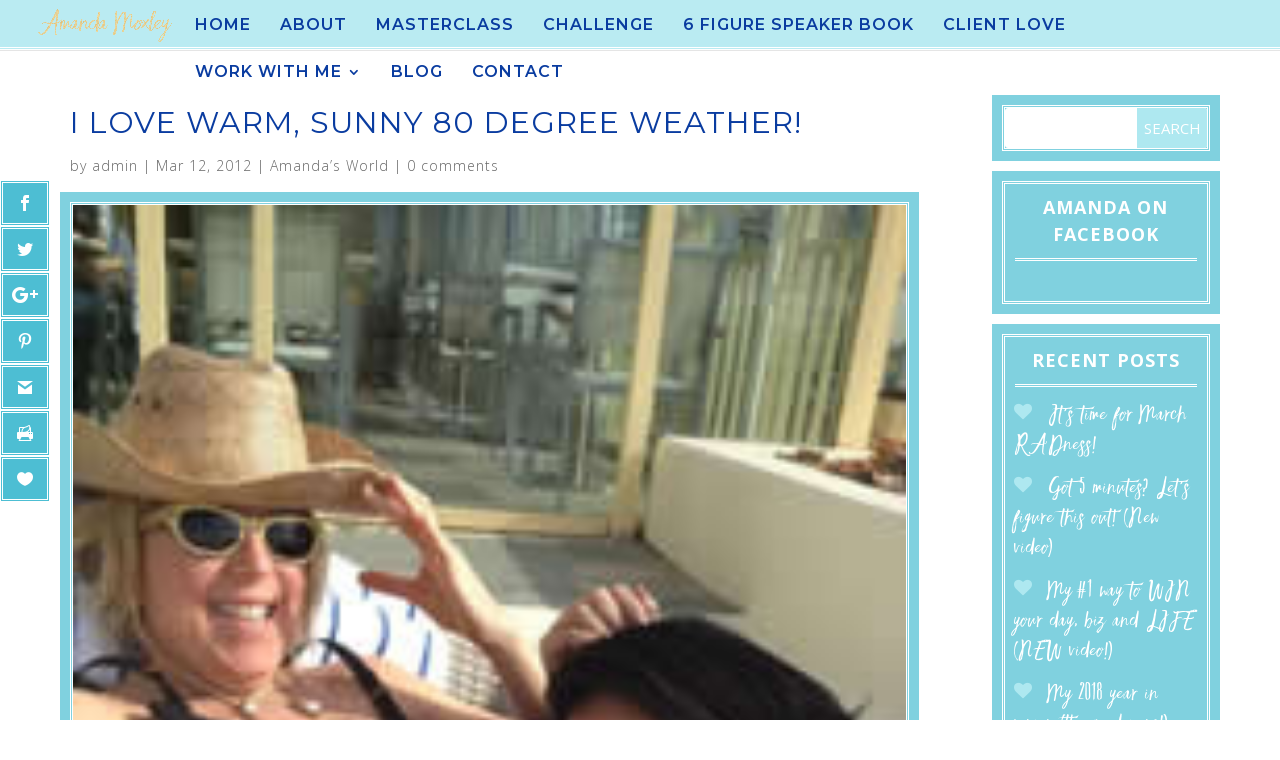

--- FILE ---
content_type: text/html; charset=UTF-8
request_url: https://amandamoxley.com/i-love-warm-sunny-80-degree-weather/
body_size: 9225
content:
<!DOCTYPE html>
<!--[if IE 6]>
<html id="ie6" lang="en">
<![endif]-->
<!--[if IE 7]>
<html id="ie7" lang="en">
<![endif]-->
<!--[if IE 8]>
<html id="ie8" lang="en">
<![endif]-->
<!--[if !(IE 6) | !(IE 7) | !(IE 8)  ]><!-->
<html lang="en">
<!--<![endif]-->
<head>
	<meta charset="UTF-8" />
			
	<meta http-equiv="X-UA-Compatible" content="IE=edge">
	<link rel="pingback" href="https://amandamoxley.com/xmlrpc.php" />

		<!--[if lt IE 9]>
	<script src="https://amandamoxley.com/wp-content/themes/Divi/js/html5.js" type="text/javascript"></script>
	<![endif]-->

	<script type="text/javascript">
		document.documentElement.className = 'js';
	</script>

	<script>var et_site_url='https://amandamoxley.com';var et_post_id='2565';function et_core_page_resource_fallback(a,b){"undefined"===typeof b&&(b=a.sheet.cssRules&&0===a.sheet.cssRules.length);b&&(a.onerror=null,a.onload=null,a.href?a.href=et_site_url+"/?et_core_page_resource="+a.id+et_post_id:a.src&&(a.src=et_site_url+"/?et_core_page_resource="+a.id+et_post_id))}
</script><title>I LOVE warm, sunny 80 degree weather! | Amanda Moxley</title>
<meta name='robots' content='max-image-preview:large' />
<link rel='dns-prefetch' href='//app.clickfunnels.com' />
<link rel='dns-prefetch' href='//fonts.googleapis.com' />
<link rel='dns-prefetch' href='//s.w.org' />
<link rel="alternate" type="application/rss+xml" title="Amanda Moxley &raquo; Feed" href="https://amandamoxley.com/feed/" />
<link rel="alternate" type="application/rss+xml" title="Amanda Moxley &raquo; Comments Feed" href="https://amandamoxley.com/comments/feed/" />
<link rel="alternate" type="application/rss+xml" title="Amanda Moxley &raquo; I LOVE warm, sunny 80 degree weather! Comments Feed" href="https://amandamoxley.com/i-love-warm-sunny-80-degree-weather/feed/" />
		<script type="text/javascript">
			window._wpemojiSettings = {"baseUrl":"https:\/\/s.w.org\/images\/core\/emoji\/13.1.0\/72x72\/","ext":".png","svgUrl":"https:\/\/s.w.org\/images\/core\/emoji\/13.1.0\/svg\/","svgExt":".svg","source":{"concatemoji":"https:\/\/amandamoxley.com\/wp-includes\/js\/wp-emoji-release.min.js?ver=5.8"}};
			!function(e,a,t){var n,r,o,i=a.createElement("canvas"),p=i.getContext&&i.getContext("2d");function s(e,t){var a=String.fromCharCode;p.clearRect(0,0,i.width,i.height),p.fillText(a.apply(this,e),0,0);e=i.toDataURL();return p.clearRect(0,0,i.width,i.height),p.fillText(a.apply(this,t),0,0),e===i.toDataURL()}function c(e){var t=a.createElement("script");t.src=e,t.defer=t.type="text/javascript",a.getElementsByTagName("head")[0].appendChild(t)}for(o=Array("flag","emoji"),t.supports={everything:!0,everythingExceptFlag:!0},r=0;r<o.length;r++)t.supports[o[r]]=function(e){if(!p||!p.fillText)return!1;switch(p.textBaseline="top",p.font="600 32px Arial",e){case"flag":return s([127987,65039,8205,9895,65039],[127987,65039,8203,9895,65039])?!1:!s([55356,56826,55356,56819],[55356,56826,8203,55356,56819])&&!s([55356,57332,56128,56423,56128,56418,56128,56421,56128,56430,56128,56423,56128,56447],[55356,57332,8203,56128,56423,8203,56128,56418,8203,56128,56421,8203,56128,56430,8203,56128,56423,8203,56128,56447]);case"emoji":return!s([10084,65039,8205,55357,56613],[10084,65039,8203,55357,56613])}return!1}(o[r]),t.supports.everything=t.supports.everything&&t.supports[o[r]],"flag"!==o[r]&&(t.supports.everythingExceptFlag=t.supports.everythingExceptFlag&&t.supports[o[r]]);t.supports.everythingExceptFlag=t.supports.everythingExceptFlag&&!t.supports.flag,t.DOMReady=!1,t.readyCallback=function(){t.DOMReady=!0},t.supports.everything||(n=function(){t.readyCallback()},a.addEventListener?(a.addEventListener("DOMContentLoaded",n,!1),e.addEventListener("load",n,!1)):(e.attachEvent("onload",n),a.attachEvent("onreadystatechange",function(){"complete"===a.readyState&&t.readyCallback()})),(n=t.source||{}).concatemoji?c(n.concatemoji):n.wpemoji&&n.twemoji&&(c(n.twemoji),c(n.wpemoji)))}(window,document,window._wpemojiSettings);
		</script>
		<meta content="Versatile v.1.1" name="generator"/><style type="text/css">
img.wp-smiley,
img.emoji {
	display: inline !important;
	border: none !important;
	box-shadow: none !important;
	height: 1em !important;
	width: 1em !important;
	margin: 0 .07em !important;
	vertical-align: -0.1em !important;
	background: none !important;
	padding: 0 !important;
}
</style>
	<link rel='stylesheet' id='wp-block-library-css'  href='https://amandamoxley.com/wp-includes/css/dist/block-library/style.min.css?ver=5.8' type='text/css' media='all' />
<link rel='stylesheet' id='n10s-hover-css'  href='https://amandamoxley.com/wp-content/plugins/image-intense/styles/n10s-styles.css?ver=5.8' type='text/css' media='all' />
<link rel='stylesheet' id='LeadConnector-css'  href='https://amandamoxley.com/wp-content/plugins/leadconnector/public/css/lc-public.css?ver=1.7' type='text/css' media='all' />
<link rel='stylesheet' id='uaf_client_css-css'  href='https://amandamoxley.com/wp-content/uploads/useanyfont/uaf.css?ver=1677003965' type='text/css' media='all' />
<link rel='stylesheet' id='custom-article-cards-css'  href='https://amandamoxley.com/wp-content/plugins/assets/css/style.css?ver=20160602' type='text/css' media='all' />
<link rel='stylesheet' id='et_monarch-css-css'  href='https://amandamoxley.com/wp-content/plugins/monarch/css/style.css?ver=1.4.14' type='text/css' media='all' />
<link rel='stylesheet' id='et-gf-open-sans-css'  href='https://fonts.googleapis.com/css?family=Open+Sans%3A400%2C700&#038;ver=1.3.12' type='text/css' media='all' />
<link rel='stylesheet' id='parent-style-css'  href='https://amandamoxley.com/wp-content/themes/Divi/style.css?ver=5.8' type='text/css' media='all' />
<link rel='stylesheet' id='divi-style-css'  href='https://amandamoxley.com/wp-content/themes/versatile/style.css?ver=3.2' type='text/css' media='all' />
<link rel='stylesheet' id='et-builder-googlefonts-cached-css'  href='https://fonts.googleapis.com/css?family=Montserrat%3A100%2C100italic%2C200%2C200italic%2C300%2C300italic%2Cregular%2Citalic%2C500%2C500italic%2C600%2C600italic%2C700%2C700italic%2C800%2C800italic%2C900%2C900italic%7COpen+Sans%3A300%2C300italic%2Cregular%2Citalic%2C600%2C600italic%2C700%2C700italic%2C800%2C800italic&#038;ver=5.8#038;subset=vietnamese,latin,latin-ext,cyrillic,greek,greek-ext,cyrillic-ext' type='text/css' media='all' />
<link rel='stylesheet' id='dashicons-css'  href='https://amandamoxley.com/wp-includes/css/dashicons.min.css?ver=5.8' type='text/css' media='all' />
<script type='text/javascript' src='https://amandamoxley.com/wp-includes/js/jquery/jquery.min.js?ver=3.6.0' id='jquery-core-js'></script>
<script type='text/javascript' src='https://amandamoxley.com/wp-includes/js/jquery/jquery-migrate.min.js?ver=3.3.2' id='jquery-migrate-js'></script>
<link rel="https://api.w.org/" href="https://amandamoxley.com/wp-json/" /><link rel="alternate" type="application/json" href="https://amandamoxley.com/wp-json/wp/v2/posts/2565" /><link rel="EditURI" type="application/rsd+xml" title="RSD" href="https://amandamoxley.com/xmlrpc.php?rsd" />
<link rel="wlwmanifest" type="application/wlwmanifest+xml" href="https://amandamoxley.com/wp-includes/wlwmanifest.xml" /> 
<meta name="generator" content="WordPress 5.8" />
<link rel="canonical" href="https://amandamoxley.com/i-love-warm-sunny-80-degree-weather/" />
<link rel='shortlink' href='https://amandamoxley.com/?p=2565' />
<link rel="alternate" type="application/json+oembed" href="https://amandamoxley.com/wp-json/oembed/1.0/embed?url=https%3A%2F%2Famandamoxley.com%2Fi-love-warm-sunny-80-degree-weather%2F" />
<link rel="alternate" type="text/xml+oembed" href="https://amandamoxley.com/wp-json/oembed/1.0/embed?url=https%3A%2F%2Famandamoxley.com%2Fi-love-warm-sunny-80-degree-weather%2F&#038;format=xml" />
<!-- Facebook Pixel Code -->
<script>
!function(f,b,e,v,n,t,s)
{if(f.fbq)return;n=f.fbq=function(){n.callMethod?
n.callMethod.apply(n,arguments):n.queue.push(arguments)};
if(!f._fbq)f._fbq=n;n.push=n;n.loaded=!0;n.version='2.0';
n.queue=[];t=b.createElement(e);t.async=!0;
t.src=v;s=b.getElementsByTagName(e)[0];
s.parentNode.insertBefore(t,s)}(window, document,'script',
'https://connect.facebook.net/en_US/fbevents.js');
fbq('init', '322683299479333');
fbq('track', 'PageView');
</script>
<noscript><img height="1" width="1" style="display:none"
src="https://www.facebook.com/tr?id=322683299479333&ev=PageView&noscript=1"
/></noscript>
<!-- End Facebook Pixel Code --><link rel="preload" href="https://amandamoxley.com/wp-content/plugins/bloom/core/admin/fonts/modules.ttf" as="font" crossorigin="anonymous"><style type="text/css" id="et-social-custom-css">
				 
			</style><meta name="viewport" content="width=device-width, initial-scale=1.0, maximum-scale=1.0, user-scalable=0" /><script type="text/javascript">
(function($) {
$(document).ready(function() {

$('.et_pb_video_overlay').click(function() {
var iframe = $(this).prev('.et_pb_video_box').find('iframe'),
iframe_src = $(iframe).attr('src');
$(iframe).attr('src', iframe_src + '&autoplay=1');
});

});
})(jQuery);
</script>

<script src="https://use.typekit.net/nof2ctj.js"></script>
<script>try{Typekit.load({ async: true });}catch(e){}</script>

<link rel="icon" href="https://amandamoxley.com/wp-content/uploads/2016/11/cropped-AM-circle-logo-32x32.png" sizes="32x32" />
<link rel="icon" href="https://amandamoxley.com/wp-content/uploads/2016/11/cropped-AM-circle-logo-192x192.png" sizes="192x192" />
<link rel="apple-touch-icon" href="https://amandamoxley.com/wp-content/uploads/2016/11/cropped-AM-circle-logo-180x180.png" />
<meta name="msapplication-TileImage" content="https://amandamoxley.com/wp-content/uploads/2016/11/cropped-AM-circle-logo-270x270.png" />
<link rel="stylesheet" id="et-divi-customizer-global-cached-inline-styles" href="https://amandamoxley.com/wp-content/et-cache/global/et-divi-customizer-global-17696166750673.min.css" onerror="et_core_page_resource_fallback(this, true)" onload="et_core_page_resource_fallback(this)" />	
	<!--Font Awesome Integration-->
	<link href="//maxcdn.bootstrapcdn.com/font-awesome/4.2.0/css/font-awesome.min.css" rel="stylesheet">

</head>
<body class="post-template-default single single-post postid-2565 single-format-standard et_bloom et_monarch et_button_no_icon et_pb_button_helper_class et_fullwidth_nav et_fixed_nav et_show_nav et_cover_background et_pb_gutter osx et_pb_gutters3 et_primary_nav_dropdown_animation_fade et_secondary_nav_dropdown_animation_fade et_pb_footer_columns3 et_header_style_left et_right_sidebar et_divi_theme et_minified_js et_minified_css">
<div id="fb-root"></div>
<script>(function(d, s, id) {
  var js, fjs = d.getElementsByTagName(s)[0];
  if (d.getElementById(id)) return;
  js = d.createElement(s); js.id = id;
  js.src = "//connect.facebook.net/en_US/sdk.js#xfbml=1&version=v2.9&appId=1637876146515066";
  fjs.parentNode.insertBefore(js, fjs);
}(document, 'script', 'facebook-jssdk'));</script>
	<div id="page-container">

	
	
		<header id="main-header" data-height-onload="66">
			<div class="container clearfix et_menu_container">
							<div class="logo_container">
					<span class="logo_helper"></span>
					<a href="https://amandamoxley.com/">
						<img src="https://amandamoxley.com/wp-content/uploads/2016/04/amanda-moxley-signature-gold.png" alt="Amanda Moxley" id="logo" data-height-percentage="54" />
					</a>
				</div>
				<div id="et-top-navigation" data-height="66" data-fixed-height="40">
											<nav id="top-menu-nav">
						<ul id="top-menu" class="nav"><li id="menu-item-8349" class="menu-item menu-item-type-post_type menu-item-object-page menu-item-home menu-item-8349"><a href="https://amandamoxley.com/">Home</a></li>
<li id="menu-item-956" class="menu-item menu-item-type-post_type menu-item-object-page menu-item-956"><a href="https://amandamoxley.com/about/">About</a></li>
<li id="menu-item-9370" class="menu-item menu-item-type-custom menu-item-object-custom menu-item-9370"><a target="_blank" rel="noopener" href="https://pages.amandamoxley.com/registration-page">Masterclass</a></li>
<li id="menu-item-9369" class="menu-item menu-item-type-custom menu-item-object-custom menu-item-9369"><a target="_blank" rel="noopener" href="https://www.wealthinaweekendchallenge.com/sign-up">Challenge</a></li>
<li id="menu-item-9146" class="menu-item menu-item-type-custom menu-item-object-custom menu-item-9146"><a href="https://go.amandamoxleyspeaktosuccess.com/six-figure-speaker-sp">6 Figure Speaker BOOK</a></li>
<li id="menu-item-941" class="menu-item menu-item-type-post_type menu-item-object-page menu-item-941"><a href="https://amandamoxley.com/client-love/">Client Love</a></li>
<li id="menu-item-937" class="menu-item menu-item-type-custom menu-item-object-custom menu-item-has-children menu-item-937"><a>Work With Me</a>
<ul class="sub-menu">
	<li id="menu-item-9201" class="menu-item menu-item-type-post_type menu-item-object-page menu-item-9201"><a href="https://amandamoxley.com/courses/">Courses</a></li>
	<li id="menu-item-8995" class="menu-item menu-item-type-custom menu-item-object-custom menu-item-8995"><a href="https://go.amandamoxleyspeaktosuccess.com/opt-in">Speak Your Way to Success</a></li>
	<li id="menu-item-8888" class="menu-item menu-item-type-custom menu-item-object-custom menu-item-8888"><a href="http://www.amandamoxley.com/apply">Book A Call!</a></li>
	<li id="menu-item-7898" class="menu-item menu-item-type-post_type menu-item-object-page menu-item-7898"><a href="https://amandamoxley.com/free-gifts/">Free Gifts</a></li>
</ul>
</li>
<li id="menu-item-944" class="menu-item menu-item-type-post_type menu-item-object-page menu-item-944"><a href="https://amandamoxley.com/blog/">Blog</a></li>
<li id="menu-item-943" class="menu-item menu-item-type-post_type menu-item-object-page menu-item-943"><a href="https://amandamoxley.com/contact/">Contact</a></li>
</ul>						</nav>
					
					
					
					
					<div id="et_mobile_nav_menu">
				<div class="mobile_nav closed">
					<span class="select_page">Select Page</span>
					<span class="mobile_menu_bar mobile_menu_bar_toggle"></span>
				</div>
			</div>				</div> <!-- #et-top-navigation -->
			</div> <!-- .container -->
			<div class="et_search_outer">
				<div class="container et_search_form_container">
					<form role="search" method="get" class="et-search-form" action="https://amandamoxley.com/">
					<input type="search" class="et-search-field" placeholder="Search &hellip;" value="" name="s" title="Search for:" />					</form>
					<span class="et_close_search_field"></span>
				</div>
			</div>
		</header> <!-- #main-header -->

		<div id="et-main-area">
<div id="main-content">
		<div class="container">
		<div id="content-area" class="clearfix">
			<div id="left-area">
											<article id="post-2565" class="et_pb_post post-2565 post type-post status-publish format-standard hentry category-amandas-world">
											<div class="et_post_meta_wrapper">
							<h1 class="entry-title">I LOVE warm, sunny 80 degree weather!</h1>

						<p class="post-meta"> by <span class="author vcard"><a href="https://amandamoxley.com/author/admin/" title="Posts by admin" rel="author">admin</a></span> | <span class="published">Mar 12, 2012</span> | <a href="https://amandamoxley.com/category/amandas-world/" rel="category tag">Amanda’s World</a> | <span class="comments-number"><a href="https://amandamoxley.com/i-love-warm-sunny-80-degree-weather/#respond">0 comments</a></span></p><img src="https://www.amandamoxley.com/wordpress/wp-content/uploads/2012/03/Amanda9mospregnant_200.jpg" alt='I LOVE warm, sunny 80 degree weather!' width='1080' height='675' />
												</div> <!-- .et_post_meta_wrapper -->
				
					<div class="entry-content">
					<p><strong><a href="http://www.amandamoxley.com/wordpress/wp-content/uploads/2012/03/Amanda9mospregnant_200.jpg"><img loading="lazy" title="Amanda9mospregnant_200" alt="" src="http://www.amandamoxley.com/wordpress/wp-content/uploads/2012/03/Amanda9mospregnant_200.jpg" width="200" height="267" align="right" hspace="5" vspace="5" /></a>My trip to southern California was a dream come true</strong>! I LOVE warm, sunny 80 degree weather! Seriously! I am inspired and pumped up after spending the weekend surrounded by 4,000 health and wealth conscious entrepreneurs while learning from some of the most influential people in the industry in health, healing, nutrition and oneness.</p>
<p>Now more than ever it’s vital for you to take 100% responsibility for your own health and your wealth! <strong>You create it ALL, so why not dream BIG and generate what you really desire for yourself this year?</strong> Your life is so precious so treasure every moment!</p>
<p>I’m so excited to share my <strong><em>“5 Secret Steps to Strengthen Your Business Core and Explode Your Profits to 6 Figures this Year” </em>with you in a free call happening on March 14th!<em> </em></strong>I’m going to be giving away some very JUICY bonuses on this call that you do NOT want to miss! I can’t wait to share this ALL NEW inspiration with YOU. <a href="https://amandamoxley.com/hwbs/call.html" target="_blank">Grab your seat here.</a></p>
<p>Have a wonderful week!</p>
<p>Radiantly Yours,<br />
<a href="http://www.amandamoxley.com/wordpress/wp-content/uploads/2011/12/signatureteal.gif"><img loading="lazy" title="signatureteal" alt="Amanda" src="http://www.amandamoxley.com/wordpress/wp-content/uploads/2011/12/signatureteal.gif" width="175" height="44" /></a></p>
<p>P.S. <strong>P.S. I&#8217;d love to extend a warm welcome</strong> to all of the new subscribers to my community this week! I love hearing about you so please <a href="mailto:info@amandamoxley.com" target="_blank">drop me an email </a>and say &#8220;hi&#8221; and tell me about you!</p>
<span class="et_social_bottom_trigger"></span>					</div> <!-- .entry-content -->
					<div class="et_post_meta_wrapper">
					
					
					<!-- You can start editing here. -->

<section id="comment-wrap">
		   <div id="comment-section" class="nocomments">
		  			 <!-- If comments are open, but there are no comments. -->

		  	   </div>
					<div id="respond" class="comment-respond">
		<h3 id="reply-title" class="comment-reply-title"><span>Submit a Comment</span> <small><a rel="nofollow" id="cancel-comment-reply-link" href="/i-love-warm-sunny-80-degree-weather/#respond" style="display:none;">Cancel reply</a></small></h3><form action="https://amandamoxley.com/wp-comments-post.php" method="post" id="commentform" class="comment-form"><p class="comment-notes"><span id="email-notes">Your email address will not be published.</span> Required fields are marked <span class="required">*</span></p><p class="comment-form-comment"><label for="comment">Comment</label> <textarea id="comment" name="comment" cols="45" rows="8" maxlength="65525" required="required"></textarea></p><p class="comment-form-author"><label for="author">Name <span class="required">*</span></label> <input id="author" name="author" type="text" value="" size="30" maxlength="245" required='required' /></p>
<p class="comment-form-email"><label for="email">Email <span class="required">*</span></label> <input id="email" name="email" type="text" value="" size="30" maxlength="100" aria-describedby="email-notes" required='required' /></p>
<p class="comment-form-url"><label for="url">Website</label> <input id="url" name="url" type="text" value="" size="30" maxlength="200" /></p>
<p class="comment-form-cookies-consent"><input id="wp-comment-cookies-consent" name="wp-comment-cookies-consent" type="checkbox" value="yes" /> <label for="wp-comment-cookies-consent">Save my name, email, and website in this browser for the next time I comment.</label></p>
<p class="form-submit"><input name="submit" type="submit" id="submit" class="submit et_pb_button" value="Submit Comment" /> <input type='hidden' name='comment_post_ID' value='2565' id='comment_post_ID' />
<input type='hidden' name='comment_parent' id='comment_parent' value='0' />
</p></form>	</div><!-- #respond -->
		</section>					</div> <!-- .et_post_meta_wrapper -->
				</article> <!-- .et_pb_post -->

						</div> <!-- #left-area -->

				<div id="sidebar">
		<div id="search-2" class="et_pb_widget widget_search"><form role="search" method="get" id="searchform" class="searchform" action="https://amandamoxley.com/">
				<div>
					<label class="screen-reader-text" for="s">Search for:</label>
					<input type="text" value="" name="s" id="s" />
					<input type="submit" id="searchsubmit" value="Search" />
				</div>
			</form></div> <!-- end .et_pb_widget --><div id="text-3" class="et_pb_widget widget_text"><h4 class="widgettitle">Amanda on Facebook</h4>			<div class="textwidget"><div class="fb-page" data-href="https://www.facebook.com/healthandwealthcoach" data-tabs="timeline" data-small-header="false" data-adapt-container-width="true" data-hide-cover="false" data-show-facepile="true"><blockquote cite="https://www.facebook.com/healthandwealthcoach" class="fb-xfbml-parse-ignore"><a href="https://www.facebook.com/healthandwealthcoach">Amanda Moxley</a></blockquote></div></div>
		</div> <!-- end .et_pb_widget -->
		<div id="recent-posts-2" class="et_pb_widget widget_recent_entries">
		<h4 class="widgettitle">Recent Posts</h4>
		<ul>
											<li>
					<a href="https://amandamoxley.com/march_radness/">It&#8217;s time for March RADness!</a>
									</li>
											<li>
					<a href="https://amandamoxley.com/got-5-minutes-lets-figure-this-out-new-video/">Got 5 minutes? Let’s figure this out! (New video)</a>
									</li>
											<li>
					<a href="https://amandamoxley.com/my-1-way-to-win-your-day-biz-and-life-new-video/">My #1 way to WIN your day, biz and LIFE  (NEW video!)</a>
									</li>
											<li>
					<a href="https://amandamoxley.com/my-2018-year-in-review-the-good-news/">My 2018 year in review (the good news!)</a>
									</li>
											<li>
					<a href="https://amandamoxley.com/new-moxley-show-slay-your-2019-goals-in-4-steps/">New Moxley Show: SLAY your 2019 goals in 4 steps!</a>
									</li>
					</ul>

		</div> <!-- end .et_pb_widget --><div id="recent-comments-2" class="et_pb_widget widget_recent_comments"><h4 class="widgettitle">Recent Comments</h4><ul id="recentcomments"><li class="recentcomments"><span class="comment-author-link"><a href='http://www.ginavanluven.com' rel='external nofollow ugc' class='url'>Gina Van Luven</a></span> on <a href="https://amandamoxley.com/tony-robbins-gary-v-detailed-notes-for-you/#comment-694">Tony Robbins &#038; Gary Vaynerchuk detailed notes for YOU!</a></li></ul></div> <!-- end .et_pb_widget --><div id="archives-2" class="et_pb_widget widget_archive"><h4 class="widgettitle">Archives</h4>
			<ul>
					<li><a href='https://amandamoxley.com/2019/03/'>March 2019</a></li>
	<li><a href='https://amandamoxley.com/2019/01/'>January 2019</a></li>
	<li><a href='https://amandamoxley.com/2018/12/'>December 2018</a></li>
	<li><a href='https://amandamoxley.com/2018/11/'>November 2018</a></li>
	<li><a href='https://amandamoxley.com/2018/10/'>October 2018</a></li>
	<li><a href='https://amandamoxley.com/2018/08/'>August 2018</a></li>
	<li><a href='https://amandamoxley.com/2018/07/'>July 2018</a></li>
	<li><a href='https://amandamoxley.com/2018/06/'>June 2018</a></li>
	<li><a href='https://amandamoxley.com/2017/11/'>November 2017</a></li>
	<li><a href='https://amandamoxley.com/2017/09/'>September 2017</a></li>
	<li><a href='https://amandamoxley.com/2017/08/'>August 2017</a></li>
	<li><a href='https://amandamoxley.com/2017/07/'>July 2017</a></li>
	<li><a href='https://amandamoxley.com/2017/06/'>June 2017</a></li>
	<li><a href='https://amandamoxley.com/2017/05/'>May 2017</a></li>
	<li><a href='https://amandamoxley.com/2017/04/'>April 2017</a></li>
	<li><a href='https://amandamoxley.com/2017/03/'>March 2017</a></li>
	<li><a href='https://amandamoxley.com/2017/02/'>February 2017</a></li>
	<li><a href='https://amandamoxley.com/2017/01/'>January 2017</a></li>
	<li><a href='https://amandamoxley.com/2016/12/'>December 2016</a></li>
	<li><a href='https://amandamoxley.com/2016/11/'>November 2016</a></li>
	<li><a href='https://amandamoxley.com/2016/10/'>October 2016</a></li>
	<li><a href='https://amandamoxley.com/2016/09/'>September 2016</a></li>
	<li><a href='https://amandamoxley.com/2016/08/'>August 2016</a></li>
	<li><a href='https://amandamoxley.com/2016/07/'>July 2016</a></li>
	<li><a href='https://amandamoxley.com/2016/06/'>June 2016</a></li>
	<li><a href='https://amandamoxley.com/2016/05/'>May 2016</a></li>
	<li><a href='https://amandamoxley.com/2016/03/'>March 2016</a></li>
	<li><a href='https://amandamoxley.com/2016/02/'>February 2016</a></li>
	<li><a href='https://amandamoxley.com/2016/01/'>January 2016</a></li>
	<li><a href='https://amandamoxley.com/2015/12/'>December 2015</a></li>
	<li><a href='https://amandamoxley.com/2015/10/'>October 2015</a></li>
	<li><a href='https://amandamoxley.com/2015/09/'>September 2015</a></li>
	<li><a href='https://amandamoxley.com/2015/08/'>August 2015</a></li>
	<li><a href='https://amandamoxley.com/2015/07/'>July 2015</a></li>
	<li><a href='https://amandamoxley.com/2015/06/'>June 2015</a></li>
	<li><a href='https://amandamoxley.com/2015/05/'>May 2015</a></li>
	<li><a href='https://amandamoxley.com/2015/04/'>April 2015</a></li>
	<li><a href='https://amandamoxley.com/2015/03/'>March 2015</a></li>
	<li><a href='https://amandamoxley.com/2015/01/'>January 2015</a></li>
	<li><a href='https://amandamoxley.com/2014/12/'>December 2014</a></li>
	<li><a href='https://amandamoxley.com/2014/11/'>November 2014</a></li>
	<li><a href='https://amandamoxley.com/2014/10/'>October 2014</a></li>
	<li><a href='https://amandamoxley.com/2014/09/'>September 2014</a></li>
	<li><a href='https://amandamoxley.com/2014/08/'>August 2014</a></li>
	<li><a href='https://amandamoxley.com/2014/07/'>July 2014</a></li>
	<li><a href='https://amandamoxley.com/2014/06/'>June 2014</a></li>
	<li><a href='https://amandamoxley.com/2014/05/'>May 2014</a></li>
	<li><a href='https://amandamoxley.com/2014/04/'>April 2014</a></li>
	<li><a href='https://amandamoxley.com/2014/03/'>March 2014</a></li>
	<li><a href='https://amandamoxley.com/2014/02/'>February 2014</a></li>
	<li><a href='https://amandamoxley.com/2014/01/'>January 2014</a></li>
	<li><a href='https://amandamoxley.com/2013/12/'>December 2013</a></li>
	<li><a href='https://amandamoxley.com/2013/11/'>November 2013</a></li>
	<li><a href='https://amandamoxley.com/2013/08/'>August 2013</a></li>
	<li><a href='https://amandamoxley.com/2013/07/'>July 2013</a></li>
	<li><a href='https://amandamoxley.com/2013/06/'>June 2013</a></li>
	<li><a href='https://amandamoxley.com/2013/05/'>May 2013</a></li>
	<li><a href='https://amandamoxley.com/2013/04/'>April 2013</a></li>
	<li><a href='https://amandamoxley.com/2013/03/'>March 2013</a></li>
	<li><a href='https://amandamoxley.com/2013/02/'>February 2013</a></li>
	<li><a href='https://amandamoxley.com/2013/01/'>January 2013</a></li>
	<li><a href='https://amandamoxley.com/2012/12/'>December 2012</a></li>
	<li><a href='https://amandamoxley.com/2012/11/'>November 2012</a></li>
	<li><a href='https://amandamoxley.com/2012/10/'>October 2012</a></li>
	<li><a href='https://amandamoxley.com/2012/09/'>September 2012</a></li>
	<li><a href='https://amandamoxley.com/2012/08/'>August 2012</a></li>
	<li><a href='https://amandamoxley.com/2012/07/'>July 2012</a></li>
	<li><a href='https://amandamoxley.com/2012/06/'>June 2012</a></li>
	<li><a href='https://amandamoxley.com/2012/05/'>May 2012</a></li>
	<li><a href='https://amandamoxley.com/2012/04/'>April 2012</a></li>
	<li><a href='https://amandamoxley.com/2012/03/'>March 2012</a></li>
	<li><a href='https://amandamoxley.com/2012/02/'>February 2012</a></li>
	<li><a href='https://amandamoxley.com/2012/01/'>January 2012</a></li>
	<li><a href='https://amandamoxley.com/2011/12/'>December 2011</a></li>
	<li><a href='https://amandamoxley.com/2011/11/'>November 2011</a></li>
	<li><a href='https://amandamoxley.com/2011/10/'>October 2011</a></li>
	<li><a href='https://amandamoxley.com/2011/09/'>September 2011</a></li>
	<li><a href='https://amandamoxley.com/2011/08/'>August 2011</a></li>
	<li><a href='https://amandamoxley.com/2011/07/'>July 2011</a></li>
	<li><a href='https://amandamoxley.com/2011/06/'>June 2011</a></li>
	<li><a href='https://amandamoxley.com/2011/05/'>May 2011</a></li>
	<li><a href='https://amandamoxley.com/2011/04/'>April 2011</a></li>
	<li><a href='https://amandamoxley.com/2011/03/'>March 2011</a></li>
	<li><a href='https://amandamoxley.com/2011/02/'>February 2011</a></li>
	<li><a href='https://amandamoxley.com/2011/01/'>January 2011</a></li>
	<li><a href='https://amandamoxley.com/2010/12/'>December 2010</a></li>
	<li><a href='https://amandamoxley.com/2010/11/'>November 2010</a></li>
	<li><a href='https://amandamoxley.com/2010/10/'>October 2010</a></li>
	<li><a href='https://amandamoxley.com/2010/09/'>September 2010</a></li>
	<li><a href='https://amandamoxley.com/2010/08/'>August 2010</a></li>
	<li><a href='https://amandamoxley.com/2010/07/'>July 2010</a></li>
	<li><a href='https://amandamoxley.com/2010/06/'>June 2010</a></li>
	<li><a href='https://amandamoxley.com/2010/05/'>May 2010</a></li>
	<li><a href='https://amandamoxley.com/2010/04/'>April 2010</a></li>
	<li><a href='https://amandamoxley.com/2010/03/'>March 2010</a></li>
	<li><a href='https://amandamoxley.com/2010/02/'>February 2010</a></li>
	<li><a href='https://amandamoxley.com/2010/01/'>January 2010</a></li>
			</ul>

			</div> <!-- end .et_pb_widget --><div id="categories-2" class="et_pb_widget widget_categories"><h4 class="widgettitle">Categories</h4>
			<ul>
					<li class="cat-item cat-item-22"><a href="https://amandamoxley.com/category/amandas-world/">Amanda’s World</a>
</li>
	<li class="cat-item cat-item-23"><a href="https://amandamoxley.com/category/announcements/">Announcements</a>
</li>
	<li class="cat-item cat-item-24"><a href="https://amandamoxley.com/category/free-holistic-weight-loss-video-tips/">Free Holistic Weight Loss Video Tip&#039;s</a>
</li>
	<li class="cat-item cat-item-21"><a href="https://amandamoxley.com/category/inspirational-articles/">Inspirational Articles</a>
</li>
	<li class="cat-item cat-item-19"><a href="https://amandamoxley.com/category/nutritious-and-delicious-recipes/">Nutritious and Delicious Recipes</a>
</li>
	<li class="cat-item cat-item-35"><a href="https://amandamoxley.com/category/podcast/">Podcast</a>
</li>
	<li class="cat-item cat-item-20"><a href="https://amandamoxley.com/category/rock-star-client-success-stories/">Rock Star Client Success Stories</a>
</li>
	<li class="cat-item cat-item-1"><a href="https://amandamoxley.com/category/uncategorized/">Uncategorized</a>
</li>
			</ul>

			</div> <!-- end .et_pb_widget -->	</div> <!-- end #sidebar -->
		</div> <!-- #content-area -->
	</div> <!-- .container -->
	</div> <!-- #main-content -->

	<span class="et_pb_scroll_top et-pb-icon"></span>
			<footer id="main-footer">
										<div id="footer-bottom">
					<div class="container clearfix">
										<p id="footer-info">
<center>
                            <a href="https://amandamoxley.com/staging/terms-of-service/">Terms of Service</a>  | <a href="https://amandamoxley.com/staging/privacy-policy/">Privacy Policy</a>  | <a href="https://amandamoxley.com/staging/legal-disclaimer/">Legal Disclaimer</a></center>
                        </p>
					</div>	<!-- .container -->
				</div>
			</footer> <!-- #main-footer -->
		</div> <!-- #et-main-area -->

	</div> <!-- #page-container -->
	<div class="et_social_pin_images_outer">
					<div class="et_social_pinterest_window">
						<div class="et_social_modal_header"><h3>Pin It on Pinterest</h3><span class="et_social_close"></span></div>
						<div class="et_social_pin_images" data-permalink="https://amandamoxley.com/i-love-warm-sunny-80-degree-weather/" data-title="I LOVE warm, sunny 80 degree weather!" data-post_id="2565"></div>
					</div>
				</div><div class="et_social_sidebar_networks et_social_visible_sidebar et_social_slideright et_social_animated et_social_rectangle et_social_sidebar_flip et_social_mobile_on">
					
					<ul class="et_social_icons_container"><li class="et_social_facebook">
									<a href="http://www.facebook.com/sharer.php?u=https%3A%2F%2Famandamoxley.com%2Fi-love-warm-sunny-80-degree-weather%2F&#038;t=I%20LOVE%20warm%2C%20sunny%2080%20degree%20weather%21" class="et_social_share" rel="nofollow" data-social_name="facebook" data-post_id="2565" data-social_type="share" data-location="sidebar">
										<i class="et_social_icon et_social_icon_facebook"></i>
										
										
										<span class="et_social_overlay"></span>
									</a>
								</li><li class="et_social_twitter">
									<a href="http://twitter.com/share?text=I%20LOVE%20warm%2C%20sunny%2080%20degree%20weather%21&#038;url=https%3A%2F%2Famandamoxley.com%2Fi-love-warm-sunny-80-degree-weather%2F&#038;via=AmandaMoxley" class="et_social_share" rel="nofollow" data-social_name="twitter" data-post_id="2565" data-social_type="share" data-location="sidebar">
										<i class="et_social_icon et_social_icon_twitter"></i>
										
										
										<span class="et_social_overlay"></span>
									</a>
								</li><li class="et_social_googleplus">
									<a href="https://plus.google.com/share?url=https%3A%2F%2Famandamoxley.com%2Fi-love-warm-sunny-80-degree-weather%2F&#038;t=I%20LOVE%20warm%2C%20sunny%2080%20degree%20weather%21" class="et_social_share" rel="nofollow" data-social_name="googleplus" data-post_id="2565" data-social_type="share" data-location="sidebar">
										<i class="et_social_icon et_social_icon_googleplus"></i>
										
										
										<span class="et_social_overlay"></span>
									</a>
								</li><li class="et_social_pinterest">
									<a href="#" class="et_social_share_pinterest" rel="nofollow" data-social_name="pinterest" data-post_id="2565" data-social_type="share" data-location="sidebar">
										<i class="et_social_icon et_social_icon_pinterest"></i>
										
										
										<span class="et_social_overlay"></span>
									</a>
								</li><li class="et_social_gmail">
									<a href="https://mail.google.com/mail/u/0/?view=cm&#038;fs=1&#038;su=I%20LOVE%20warm%2C%20sunny%2080%20degree%20weather%21&#038;body=https%3A%2F%2Famandamoxley.com%2Fi-love-warm-sunny-80-degree-weather%2F&#038;ui=2&#038;tf=1" class="et_social_share" rel="nofollow" data-social_name="gmail" data-post_id="2565" data-social_type="share" data-location="sidebar">
										<i class="et_social_icon et_social_icon_gmail"></i>
										
										
										<span class="et_social_overlay"></span>
									</a>
								</li><li class="et_social_printfriendly">
									<a href="http://www.printfriendly.com/print?url=https%3A%2F%2Famandamoxley.com%2Fi-love-warm-sunny-80-degree-weather%2F&#038;title=I%20LOVE%20warm%2C%20sunny%2080%20degree%20weather%21" class="et_social_share" rel="nofollow" data-social_name="printfriendly" data-post_id="2565" data-social_type="share" data-location="sidebar">
										<i class="et_social_icon et_social_icon_printfriendly"></i>
										
										
										<span class="et_social_overlay"></span>
									</a>
								</li><li class="et_social_like">
									<a href="" class="et_social_share" rel="nofollow" data-social_name="like" data-post_id="2565" data-social_type="like" data-location="sidebar">
										<i class="et_social_icon et_social_icon_like"></i>
										
										
										<span class="et_social_overlay"></span>
									</a>
								</li></ul>
					<span class="et_social_hide_sidebar et_social_icon"></span>
				</div><div class="et_social_mobile_button"></div>
					<div class="et_social_mobile et_social_fadein">
						<div class="et_social_heading">Share This</div>
						<span class="et_social_close"></span>
						<div class="et_social_networks et_social_simple et_social_rounded et_social_left">
							<ul class="et_social_icons_container"><li class="et_social_facebook">
									<a href="http://www.facebook.com/sharer.php?u=https%3A%2F%2Famandamoxley.com%2Fi-love-warm-sunny-80-degree-weather%2F&#038;t=I%20LOVE%20warm%2C%20sunny%2080%20degree%20weather%21" class="et_social_share" rel="nofollow" data-social_name="facebook" data-post_id="2565" data-social_type="share" data-location="sidebar">
										<i class="et_social_icon et_social_icon_facebook"></i>
										<div class="et_social_network_label"><div class="et_social_networkname">Facebook</div></div>
										
										<span class="et_social_overlay"></span>
									</a>
								</li><li class="et_social_twitter">
									<a href="http://twitter.com/share?text=I%20LOVE%20warm%2C%20sunny%2080%20degree%20weather%21&#038;url=https%3A%2F%2Famandamoxley.com%2Fi-love-warm-sunny-80-degree-weather%2F&#038;via=AmandaMoxley" class="et_social_share" rel="nofollow" data-social_name="twitter" data-post_id="2565" data-social_type="share" data-location="sidebar">
										<i class="et_social_icon et_social_icon_twitter"></i>
										<div class="et_social_network_label"><div class="et_social_networkname">Twitter</div></div>
										
										<span class="et_social_overlay"></span>
									</a>
								</li><li class="et_social_googleplus">
									<a href="https://plus.google.com/share?url=https%3A%2F%2Famandamoxley.com%2Fi-love-warm-sunny-80-degree-weather%2F&#038;t=I%20LOVE%20warm%2C%20sunny%2080%20degree%20weather%21" class="et_social_share" rel="nofollow" data-social_name="googleplus" data-post_id="2565" data-social_type="share" data-location="sidebar">
										<i class="et_social_icon et_social_icon_googleplus"></i>
										<div class="et_social_network_label"><div class="et_social_networkname">Google+</div></div>
										
										<span class="et_social_overlay"></span>
									</a>
								</li><li class="et_social_pinterest">
									<a href="#" class="et_social_share_pinterest" rel="nofollow" data-social_name="pinterest" data-post_id="2565" data-social_type="share" data-location="sidebar">
										<i class="et_social_icon et_social_icon_pinterest"></i>
										<div class="et_social_network_label"><div class="et_social_networkname">Pinterest</div></div>
										
										<span class="et_social_overlay"></span>
									</a>
								</li><li class="et_social_gmail">
									<a href="https://mail.google.com/mail/u/0/?view=cm&#038;fs=1&#038;su=I%20LOVE%20warm%2C%20sunny%2080%20degree%20weather%21&#038;body=https%3A%2F%2Famandamoxley.com%2Fi-love-warm-sunny-80-degree-weather%2F&#038;ui=2&#038;tf=1" class="et_social_share" rel="nofollow" data-social_name="gmail" data-post_id="2565" data-social_type="share" data-location="sidebar">
										<i class="et_social_icon et_social_icon_gmail"></i>
										<div class="et_social_network_label"><div class="et_social_networkname">Gmail</div></div>
										
										<span class="et_social_overlay"></span>
									</a>
								</li><li class="et_social_printfriendly">
									<a href="http://www.printfriendly.com/print?url=https%3A%2F%2Famandamoxley.com%2Fi-love-warm-sunny-80-degree-weather%2F&#038;title=I%20LOVE%20warm%2C%20sunny%2080%20degree%20weather%21" class="et_social_share" rel="nofollow" data-social_name="printfriendly" data-post_id="2565" data-social_type="share" data-location="sidebar">
										<i class="et_social_icon et_social_icon_printfriendly"></i>
										<div class="et_social_network_label"><div class="et_social_networkname">Print Friendly</div></div>
										
										<span class="et_social_overlay"></span>
									</a>
								</li><li class="et_social_like">
									<a href="" class="et_social_share" rel="nofollow" data-social_name="like" data-post_id="2565" data-social_type="like" data-location="sidebar">
										<i class="et_social_icon et_social_icon_like"></i>
										<div class="et_social_network_label"><div class="et_social_networkname">Like</div></div>
										
										<span class="et_social_overlay"></span>
									</a>
								</li></ul>
						</div>
					</div>
					<div class="et_social_mobile_overlay"></div>	<script type="text/javascript">
		var et_animation_data = [];
	</script>
	<!-- Facebook Pixel Code -->
<script>
  !function(f,b,e,v,n,t,s)
  {if(f.fbq)return;n=f.fbq=function(){n.callMethod?
  n.callMethod.apply(n,arguments):n.queue.push(arguments)};
  if(!f._fbq)f._fbq=n;n.push=n;n.loaded=!0;n.version='2.0';
  n.queue=[];t=b.createElement(e);t.async=!0;
  t.src=v;s=b.getElementsByTagName(e)[0];
  s.parentNode.insertBefore(t,s)}(window, document,'script',
  'https://connect.facebook.net/en_US/fbevents.js');
  fbq('init', '434731623398808');
  fbq('track', 'PageView');
</script>
<noscript><img height="1" width="1" style="display:none"
  src="https://www.facebook.com/tr?id=434731623398808&ev=PageView&noscript=1"
/></noscript>
<!-- End Facebook Pixel Code --><script type='text/javascript' src='https://app.clickfunnels.com/assets/cfpop.js?ver=1.0.0' id='cf_clickpop-js'></script>
<script type='text/javascript' id='divi-custom-script-js-extra'>
/* <![CDATA[ */
var DIVI = {"item_count":"%d Item","items_count":"%d Items"};
var et_shortcodes_strings = {"previous":"Previous","next":"Next"};
var et_pb_custom = {"ajaxurl":"https:\/\/amandamoxley.com\/wp-admin\/admin-ajax.php","images_uri":"https:\/\/amandamoxley.com\/wp-content\/themes\/Divi\/images","builder_images_uri":"https:\/\/amandamoxley.com\/wp-content\/themes\/Divi\/includes\/builder\/images","et_frontend_nonce":"6220c33934","subscription_failed":"Please, check the fields below to make sure you entered the correct information.","et_ab_log_nonce":"ca3b9ac7f0","fill_message":"Please, fill in the following fields:","contact_error_message":"Please, fix the following errors:","invalid":"Invalid email","captcha":"Captcha","prev":"Prev","previous":"Previous","next":"Next","wrong_captcha":"You entered the wrong number in captcha.","is_builder_plugin_used":"","ignore_waypoints":"no","is_divi_theme_used":"1","widget_search_selector":".widget_search","is_ab_testing_active":"","page_id":"2565","unique_test_id":"","ab_bounce_rate":"5","is_cache_plugin_active":"no","is_shortcode_tracking":""};
var et_pb_box_shadow_elements = [];
/* ]]> */
</script>
<script type='text/javascript' src='https://amandamoxley.com/wp-content/themes/Divi/js/custom.min.js?ver=3.2' id='divi-custom-script-js'></script>
<script type='text/javascript' src='https://amandamoxley.com/wp-content/plugins/assets/js/scripts.js?ver=20160602' id='custom-article-cards-js'></script>
<script type='text/javascript' src='https://amandamoxley.com/wp-content/plugins/monarch/js/idle-timer.min.js?ver=1.4.14' id='et_monarch-idle-js'></script>
<script type='text/javascript' id='et_monarch-custom-js-js-extra'>
/* <![CDATA[ */
var monarchSettings = {"ajaxurl":"https:\/\/amandamoxley.com\/wp-admin\/admin-ajax.php","pageurl":"https:\/\/amandamoxley.com\/i-love-warm-sunny-80-degree-weather\/","stats_nonce":"b2ea73f745","share_counts":"63e61dde89","follow_counts":"588fa3e3a4","total_counts":"c75d1f89e9","media_single":"28e3f031a9","media_total":"d51e0ddbfa","generate_all_window_nonce":"9d36c53fb6","no_img_message":"No images available for sharing on this page"};
/* ]]> */
</script>
<script type='text/javascript' src='https://amandamoxley.com/wp-content/plugins/monarch/js/custom.js?ver=1.4.14' id='et_monarch-custom-js-js'></script>
<script type='text/javascript' src='https://amandamoxley.com/wp-includes/js/comment-reply.min.js?ver=5.8' id='comment-reply-js'></script>
<script type='text/javascript' src='https://amandamoxley.com/wp-content/plugins/bloom/core/admin/js/common.js?ver=4.9.3' id='et-core-common-js'></script>
<script type='text/javascript' src='https://amandamoxley.com/wp-includes/js/wp-embed.min.js?ver=5.8' id='wp-embed-js'></script>
</body>
</html>

--- FILE ---
content_type: text/css
request_url: https://amandamoxley.com/wp-content/plugins/image-intense/styles/n10s-styles.css?ver=5.8
body_size: 5196
content:
/* 
	Divi "Image Intense" Module
*/

/* -------------------------------------------------------------------  global Intense styling */	
.et_pb_image_n10s {
	overflow: auto;
}
.et_pb_image figure.n10s {
	background-size: cover;
}

@media all and (max-width: 980px) {
.et_always_center_on_mobile figure.n10s {
	left: 50%;
	-ms-transform: translate( -50%, 0 );
	-webkit-transform: translate( -50%, 0 );
	transform: translate( -50%, 0 );
}
}

/* Fix a Divi problem where we might have a mix of buttons with and without icons */
/* body #page-container figure.n10s a.et_pb_promo_button.et_pb_button:hover {
    padding-left: 0.7em !important;
    padding-right: 2em !important;
}
body #page-container figure.n10s a.et_pb_promo_button.et_pb_button.et_pb_custom_button_icon:hover {
    padding-left: 2em !important;
    padding-right: 0.7em !important;
}
*/

figure.n10s {
    position: relative;
    float: left;
    text-align: center;
	overflow: hidden;
	margin: 0;
	max-width: 100%;
	background-repeat: no-repeat !important;
	background-position: center !important;
}

figure.n10s img {
	position: relative;
	display: block;
}
@media all and (max-width: 980px) {
figure.n10s img {
	min-height: initial;
}
}

figure.n10s figcaption {
	text-transform: uppercase;
	font-size: 1.25em;
	backface-visibility: hidden;
	padding: 2em;
	color: #fff;
}
figure.n10s figcaption::after {
	/* Allow a hyperlink beneath any "after" pseudo-element to work */
	pointer-events: none;
}
figure.n10s figcaption, figure.n10s figcaption > a {
    position: absolute;
    top: 0px;
    left: 0px;
    width: 100%;
    height: 100%;
}

/* Default position for the Intense Image button */
figure.n10s figcaption > a.et_pb_promo_button.et_pb_button {
	width: auto;
	height: auto;
	margin: 0.25em;	/* no crowding if we're not middle center! */
	/* "middle center" part next */
	left: 50%;
	top: 50%;
	-webkit-transform: translate( -50%, -50% );
	transform: translate( -50%, -50% );
}

figure.n10s h2, figure.n10s figure p {
    margin: 0px;
}

figure.n10s h2 {
    word-spacing: -0.15em;
    font-weight: 300 !important;
	color: #fff;
}
figure.n10s h2 span {
    font-weight: 800 !important;
}
figure.n10s p {
    font-size: 68.5%;
	line-height: 1.2 !important;
}
/* Styling for full-width column modules */
.et_pb_column_4_4 .n10s, .et_pb_column_4_4 .n10s img {
	width: 100%;
	margin: 0;
}

/* ------------------------------------------------------------------- Hover effect specific styling */

/*---------------*/
/***** Sadie *****/
/*---------------*/

figure.n10s-sadie figcaption::before {
	position: absolute;
	top: 0;
	left: 0;
	width: 100%;
	height: 100%;
	background: -webkit-linear-gradient(top, rgba(72,76,97,0) 0%, rgba(72,76,97,0.8) 75%);
	background: linear-gradient(to bottom, rgba(72,76,97,0) 0%, rgba(72,76,97,0.8) 75%);
	content: '';
	opacity: 0;
	-webkit-transform: translate3d(0,50%,0);
	-ms-transform: translate3d(0,50%,0);
	transform: translate3d(0,50%,0);
}

figure.n10s-sadie h2 {
	position: absolute;
	top: 50%;
	left: 0;
	width: 100%;
	-webkit-transition: -webkit-transform 0.35s, color 0.35s;
	transition: transform 0.35s, color 0.35s;
	-webkit-transform: translate3d(0,-50%,0);
	transform: translate3d(0,-50%,0);
}

figure.n10s-sadie figcaption::before,
figure.n10s-sadie p {
	-webkit-transition: opacity 0.35s, -webkit-transform 0.35s;
	transition: opacity 0.35s, transform 0.35s;
}

figure.n10s-sadie p {
	position: absolute;
	bottom: 0;
	left: 0;
	padding: 2em;
	width: 100%;
	opacity: 0;
	-webkit-transform: translate3d(0,10px,0);
	-ms-transform: translate3d(0,10px,0);
	transform: translate3d(0,10px,0);
}

figure.n10s-sadie:hover h2 {
	color: #fff;
	-webkit-transform: translate3d(0,-50%,0) translate3d(0,-40px,0);
	-ms-transform: translate3d(0,-50%,0) translate3d(0,-40px,0);
	transform: translate3d(0,-50%,0) translate3d(0,-40px,0);
}

figure.n10s-sadie:hover figcaption::before ,
figure.n10s-sadie:hover p {
	opacity: 1;
	-webkit-transform: translate3d(0,0,0);
	-ms-transform: translate3d(0,0,0);
	transform: translate3d(0,0,0);
}

/*---------------*/
/***** Bubba *****/
/*---------------*/

figure.n10s-bubba {
	background: #9e5406;
}

figure.n10s-bubba img {
	opacity: 0.7;
	-webkit-transition: opacity 0.35s;
	transition: opacity 0.35s;
}

figure.n10s-bubba:hover img {
	opacity: 0.4;
}

figure.n10s-bubba figcaption::before,
figure.n10s-bubba figcaption::after {
	position: absolute;
	top: 30px;
	right: 30px;
	bottom: 30px;
	left: 30px;
	content: '';
	opacity: 0;
	-webkit-transition: opacity 0.35s, -webkit-transform 0.35s;
	transition: opacity 0.35s, transform 0.35s;
	/*pointer-events: none;*/
}

figure.n10s-bubba figcaption::before {
	border-top: 1px solid #fff;
	border-bottom: 1px solid #fff;
	-webkit-transform: scale(0,1);
	-ms-transform: scale(0,1);
	transform: scale(0,1);
}

figure.n10s-bubba figcaption::after {
	border-right: 1px solid #fff;
	border-left: 1px solid #fff;
	-webkit-transform: scale(1,0);
	-ms-transform: scale(1,0);
	transform: scale(1,0);
}

figure.n10s-bubba h2 {
	padding-top: 30%;
	-webkit-transition: -webkit-transform 0.35s;
	transition: transform 0.35s;
	-webkit-transform: translate3d(0,-20px,0);
	-ms-transform: translate3d(0,-20px,0);
	transform: translate3d(0,-20px,0);
}

figure.n10s-bubba p {
	padding: 20px 2.5em;
	opacity: 0;
	-webkit-transition: opacity 0.35s, -webkit-transform 0.35s;
	transition: opacity 0.35s, transform 0.35s;
	-webkit-transform: translate3d(0,20px,0);
	-ms-transform: translate3d(0,20px,0);
	transform: translate3d(0,20px,0);
}

figure.n10s-bubba:hover figcaption::before,
figure.n10s-bubba:hover figcaption::after {
	opacity: 1;
	-webkit-transform: scale(1);
	-ms-transform: scale(1);
	transform: scale(1);
}

figure.n10s-bubba:hover h2,
figure.n10s-bubba:hover p {
	opacity: 1;
	-webkit-transform: translate3d(0,0,0);
	transform: translate3d(0,0,0);
}

/*---------------*/
/***** Romeo *****/
/*---------------*/

figure.n10s-romeo {
	-webkit-perspective: 1000px;
	perspective: 1000px;
}

figure.n10s-romeo img {
	-webkit-transition: opacity 0.35s, -webkit-transform 0.35s;
	transition: opacity 0.35s, transform 0.35s;
	-webkit-transform: translate3d(0,0,300px);
	transform: translate3d(0,0,300px);
}

figure.n10s-romeo:hover img {
	opacity: 0.6;
	-webkit-transform: translate3d(0,0,0);
	transform: translate3d(0,0,0);
}

figure.n10s-romeo figcaption::before,
figure.n10s-romeo figcaption::after {
	position: absolute;
	top: 50%;
	left: 50%;
	width: 80%;
	height: 1px;
	background: #fff;
	content: '';
	-webkit-transition: opacity 0.35s, -webkit-transform 0.35s;
	transition: opacity 0.35s, transform 0.35s;
	-webkit-transform: translate3d(-50%,-50%,0);
	transform: translate3d(-50%,-50%,0);
}

figure.n10s-romeo:hover figcaption::before {
	opacity: 0.5;
	-webkit-transform: translate3d(-50%,-50%,0) rotate(45deg);
	transform: translate3d(-50%,-50%,0) rotate(45deg);
}

figure.n10s-romeo:hover figcaption::after {
	opacity: 0.5;
	-webkit-transform: translate3d(-50%,-50%,0) rotate(-45deg);
	transform: translate3d(-50%,-50%,0) rotate(-45deg);
}

figure.n10s-romeo h2,
figure.n10s-romeo p {
	position: absolute;
	top: 50%;
	left: 0;
	width: 100%;
	-webkit-transition: -webkit-transform 0.35s;
	transition: transform 0.35s;
}

figure.n10s-romeo h2 {
	-webkit-transform: translate3d(0,-50%,0) translate3d(0,-150%,0);
	transform: translate3d(0,-50%,0) translate3d(0,-150%,0);
}

figure.n10s-romeo p {
	padding: 0.25em 2em;
	-webkit-transform: translate3d(0,-50%,0) translate3d(0,150%,0);
	transform: translate3d(0,-50%,0) translate3d(0,150%,0);
}

figure.n10s-romeo:hover h2 {
	-webkit-transform: translate3d(0,-50%,0) translate3d(0,-100%,0);
	transform: translate3d(0,-50%,0) translate3d(0,-100%,0);
}

figure.n10s-romeo:hover p {
	-webkit-transform: translate3d(0,-50%,0) translate3d(0,100%,0);
	transform: translate3d(0,-50%,0) translate3d(0,100%,0);
}

/*---------------*/
/***** Layla *****/
/*---------------*/

figure.n10s-layla {
	background: #18a367;
}

figure.n10s-layla img {
	height: auto;
}

figure.n10s-layla figcaption {
	padding: 3em;
}

figure.n10s-layla figcaption::before,
figure.n10s-layla figcaption::after {
	position: absolute;
	content: '';
	opacity: 0;
}

figure.n10s-layla figcaption::before {
	top: 50px;
	right: 30px;
	bottom: 50px;
	left: 30px;
	border-top: 1px solid #fff;
	border-bottom: 1px solid #fff;
}

figure.n10s-layla figcaption::after {
	top: 30px;
	right: 50px;
	bottom: 30px;
	left: 50px;
	border-right: 1px solid #fff;
	border-left: 1px solid #fff;
}

figure.n10s-layla h2 {
	padding-top: 26%;
}

figure.n10s-layla p {
	padding: 0.5em 2em;
	text-transform: none;
	opacity: 0;
	-webkit-transform: translate3d(0,-10px,0);
	transform: translate3d(0,-10px,0);
}

figure.n10s-layla img,
figure.n10s-layla figcaption::before,
figure.n10s-layla figcaption::after,
figure.n10s-layla p {
	-webkit-transition: opacity 0.35s, -webkit-transform 0.35s;
	transition: opacity 0.35s, transform 0.35s;
}

figure.n10s-layla:hover img {
	opacity: 0.7;
}

figure.n10s-layla:hover figcaption::before,
figure.n10s-layla:hover figcaption::after {
	opacity: 1;
}

figure.n10s-layla:hover h2,
figure.n10s-layla:hover p {
	opacity: 1;
	-webkit-transform: translate3d(0,0,0);
	transform: translate3d(0,0,0);
}

figure.n10s-layla:hover figcaption::after,
figure.n10s-layla:hover h2,
figure.n10s-layla:hover p,
figure.n10s-layla:hover img {
	-webkit-transition-delay: 0.15s;
	transition-delay: 0.15s;
}

/*---------------*/
/***** Honey *****/
/*---------------*/

figure.n10s-honey {
	background: #4a3753;
}

figure.n10s-honey img {
	opacity: 0.9;
	-webkit-transition: opacity 0.35s;
	transition: opacity 0.35s;
}

figure.n10s-honey:hover img {
	opacity: 0.5;
}

figure.n10s-honey figcaption::before {
	position: absolute;
	bottom: 0;
	left: 0;
	width: 100%;
	height: 10px;
	background: #fff;
	content: '';
	-webkit-transform: translate3d(0,10px,0);
	transform: translate3d(0,10px,0);
}

figure.n10s-honey h2 {
	position: absolute;
	bottom: 0;
	left: 0;
	padding: 1em 1.5em;
	width: 100%;
	text-align: left;
	-webkit-transform: translate3d(0,-30px,0);
	transform: translate3d(0,-30px,0);
}

figure.n10s-honey h2 i {
	font-style: normal;
	opacity: 0;
	-webkit-transition: opacity 0.35s, -webkit-transform 0.35s;
	transition: opacity 0.35s, transform 0.35s;
	-webkit-transform: translate3d(0,-30px,0);
	transform: translate3d(0,-30px,0);
}

figure.n10s-honey figcaption::before,
figure.n10s-honey h2 {
	-webkit-transition: -webkit-transform 0.35s;
	transition: transform 0.35s;
}

figure.n10s-honey:hover figcaption::before,
figure.n10s-honey:hover h2,
figure.n10s-honey:hover h2 i {
	opacity: 1;
	-webkit-transform: translate3d(0,0,0);
	transform: translate3d(0,0,0);
}

/*---------------*/
/***** Oscar *****/
/*---------------*/

figure.n10s-oscar {
	background: -webkit-linear-gradient(45deg, #22682a 0%, #9b4a1b 40%, #3a342a 100%);
	background: linear-gradient(45deg, #22682a 0%,#9b4a1b 40%,#3a342a 100%);
}

figure.n10s-oscar img {
	opacity: 0.9;
	-webkit-transition: opacity 0.35s;
	transition: opacity 0.35s;
}

figure.n10s-oscar figcaption {
	padding: 3em;
	background-color: rgba(58,52,42,0.7);
	-webkit-transition: background-color 0.35s;
	transition: background-color 0.35s;
}

figure.n10s-oscar figcaption::before {
	position: absolute;
	top: 30px;
	right: 30px;
	bottom: 30px;
	left: 30px;
	border: 1px solid #fff;
	content: '';
}

figure.n10s-oscar h2 {
	margin: 20% 0 10px 0;
	-webkit-transition: -webkit-transform 0.35s;
	transition: transform 0.35s;
	-webkit-transform: translate3d(0,100%,0);
	transform: translate3d(0,100%,0);
}

figure.n10s-oscar figcaption::before,
figure.n10s-oscar p {
	opacity: 0;
	-webkit-transition: opacity 0.35s, -webkit-transform 0.35s;
	transition: opacity 0.35s, transform 0.35s;
	-webkit-transform: scale(0);
	transform: scale(0);
}

figure.n10s-oscar:hover h2 {
	-webkit-transform: translate3d(0,0,0);
	transform: translate3d(0,0,0);
}

figure.n10s-oscar:hover figcaption::before,
figure.n10s-oscar:hover p {
	opacity: 1;
	-webkit-transform: scale(1);
	transform: scale(1);
}

figure.n10s-oscar:hover figcaption {
	background-color: rgba(58,52,42,0);
}

figure.n10s-oscar:hover img {
	opacity: 0.4;
}

/*---------------*/
/***** Marley *****/
/*---------------*/

figure.n10s-marley figcaption {
	text-align: right;
}

figure.n10s-marley h2,
figure.n10s-marley p {
	position: absolute;
	right: 30px;
	left: 30px;
	padding: 10px 0;
}


figure.n10s-marley p {
	bottom: 30px;
	line-height: 1.5;
	-webkit-transform: translate3d(0,100%,0);
	transform: translate3d(0,100%,0);
}

figure.n10s-marley h2 {
	top: 30px;
	-webkit-transition: -webkit-transform 0.35s;
	transition: transform 0.35s;
	-webkit-transform: translate3d(0,20px,0);
	transform: translate3d(0,20px,0);
}

figure.n10s-marley:hover h2 {
	-webkit-transform: translate3d(0,0,0);
	transform: translate3d(0,0,0);
}

figure.n10s-marley h2::after {
	position: absolute;
	top: 100%;
	left: 0;
	width: 100%;
	height: 4px;
	background: #fff;
	content: '';
	-webkit-transform: translate3d(0,40px,0);
	transform: translate3d(0,40px,0);
}

figure.n10s-marley h2::after,
figure.n10s-marley p {
	opacity: 0;
	-webkit-transition: opacity 0.35s, -webkit-transform 0.35s;
	transition: opacity 0.35s, transform 0.35s;
}

figure.n10s-marley:hover h2::after,
figure.n10s-marley:hover p {
	opacity: 1;
	-webkit-transform: translate3d(0,0,0);
	transform: translate3d(0,0,0);
}
/*---------------*/
/***** Ruby *****/
/*---------------*/

figure.n10s-ruby {
	background-color: #17819c;
}

figure.n10s-ruby img {
	opacity: 0.7;
	-webkit-transition: opacity 0.35s, -webkit-transform 0.35s;
	transition: opacity 0.35s, transform 0.35s;
	-webkit-transform: scale(1.15);
	transform: scale(1.15);
}

figure.n10s-ruby:hover img {
	opacity: 0.5;
	-webkit-transform: scale(1);
	transform: scale(1);
}

figure.n10s-ruby h2 {
	margin-top: 20%;
	-webkit-transition: -webkit-transform 0.35s;
	transition: transform 0.35s;
	-webkit-transform: translate3d(0,20px,0);
	transform: translate3d(0,20px,0);
}

figure.n10s-ruby p {
	margin: 1em 0 0;
	padding: 3em;
	border: 1px solid #fff;
	opacity: 0;
	-webkit-transition: opacity 0.35s, -webkit-transform 0.35s;
	transition: opacity 0.35s, transform 0.35s;
	-webkit-transform: translate3d(0,20px,0) scale(1.1);
	transform: translate3d(0,20px,0) scale(1.1);
} 

figure.n10s-ruby:hover h2 {
	-webkit-transform: translate3d(0,0,0);
	transform: translate3d(0,0,0);
}

figure.n10s-ruby:hover p {
	opacity: 1;
	-webkit-transform: translate3d(0,0,0) scale(1);
	transform: translate3d(0,0,0) scale(1);
}
/*---------------*/
/***** Milo *****/
/*---------------*/

figure.n10s-milo {
	background: #2e5d5a;
}

figure.n10s-milo img {
	width: -webkit-calc(100% + 60px);
	width: calc(100% + 60px);
	opacity: 1;
	-webkit-transition: opacity 0.35s, -webkit-transform 0.35s, margin-left 0.35s;
	transition: opacity 0.35s, transform 0.35s, margin-left 0.35s;
	-webkit-transform: translate3d(-30px,0,0) scale(1.12);
	transform: translate3d(-30px,0,0) scale(1.12);
	-webkit-backface-visibility: hidden;
	backface-visibility: hidden;
	margin-left: 3%;
}

figure.n10s-milo:hover img {
	opacity: 0.5;
	-webkit-transform: translate3d(0,0,0) scale(1);
	transform: translate3d(0,0,0) scale(1);
	margin-left: 0;
}

figure.n10s-milo h2 {
	position: absolute;
	right: 0;
	bottom: 0;
	padding: 1em 1.2em;
}

figure.n10s-milo p {
	padding: 0 10px 0 0;
	width: 50%;
	border-right: 1px solid #fff;
	text-align: right;
	opacity: 0;
	-webkit-transition: opacity 0.35s, -webkit-transform 0.35s;
	transition: opacity 0.35s, transform 0.35s;
	-webkit-transform: translate3d(-40px,0,0);
	transform: translate3d(-40px,0,0);
}

figure.n10s-milo:hover p {
	opacity: 1;
	-webkit-transform: translate3d(0,0,0);
	transform: translate3d(0,0,0);
}

/*---------------*/
/***** Dexter *****/
/*---------------*/

figure.n10s-dexter {
	background: -webkit-linear-gradient(top, rgba(37,141,200,1) 0%, rgba(104,60,19,1) 100%);
	background: linear-gradient(to bottom, rgba(37,141,200,1) 0%,rgba(104,60,19,1) 100%); 
}

figure.n10s-dexter h2 {
	padding-top: 15px;
}

figure.n10s-dexter img {
	-webkit-transition: opacity 0.35s;
	transition: opacity 0.35s;
}

figure.n10s-dexter:hover img {
	opacity: 0.4;
}

figure.n10s-dexter figcaption::after {
	position: absolute;
	right: 30px;
	bottom: 20px;
	left: 30px;
	height: -webkit-calc(50% - 30px);
	height: calc(50% - 30px);
	border: 7px solid #fff;
	content: '';
	-webkit-transition: -webkit-transform 0.35s;
	transition: transform 0.35s;
	-webkit-transform: translate3d(0,-100%,0);
	transform: translate3d(0,-100%,0);
}

figure.n10s-dexter:hover figcaption::after {
	-webkit-transform: translate3d(0,0,0);
	transform: translate3d(0,0,0);
}

figure.n10s-dexter figcaption {
	padding: 1.5em 3em 3em;
	text-align: left;
}

figure.n10s-dexter p {
	position: absolute;
	right: 60px;
	bottom: 60px;
	left: 60px;
	opacity: 0;
	-webkit-transition: opacity 0.35s, -webkit-transform 0.35s;
	transition: opacity 0.35s, transform 0.35s;
	-webkit-transform: translate3d(0,-100px,0);
	transform: translate3d(0,-100px,0);
}

figure.n10s-dexter:hover p {
	opacity: 1;
	-webkit-transform: translate3d(0,0,0);
	transform: translate3d(0,0,0);
}

/*---------------*/
/***** Sarah *****/
/*---------------*/

figure.n10s-sarah {
	background: #42b078;
}

figure.n10s-sarah img {
	width: -webkit-calc(100% + 30px);
	width: calc(100% + 30px);
	-webkit-transition: opacity 0.35s, -webkit-transform 0.35s, margin-left 0.35s;
	transition: opacity 0.35s, transform 0.35s, margin-left 0.35s;
	-webkit-backface-visibility: hidden;
	backface-visibility: hidden;
	-webkit-transform: scale(1.1, 1);
	transform: scale(1.1, 1);
}

figure.n10s-sarah:hover img {
	opacity: 0.4;
	-webkit-transform: translate3d(0,0,0);
	transform: translate3d(0,0,0);
	margin-left: 0;
}

figure.n10s-sarah figcaption {
	text-align: left;
}

figure.n10s-sarah h2 {
	position: relative;
	overflow: hidden;
	padding: 0.5em 0;
}

figure.n10s-sarah h2::after {
	position: absolute;
	bottom: 0;
	left: 0;
	width: 100%;
	height: 3px;
	background: #fff;
	content: '';
	-webkit-transition: -webkit-transform 0.35s;
	transition: transform 0.35s;
	-webkit-transform: translate3d(-100%,0,0);
	transform: translate3d(-100%,0,0);
}

figure.n10s-sarah:hover h2::after {
	-webkit-transform: translate3d(0,0,0);
	transform: translate3d(0,0,0);
}

figure.n10s-sarah p {
	padding: 1em 0;
	opacity: 0;
	-webkit-transition: opacity 0.35s, -webkit-transform 0.35s;
	transition: opacity 0.35s, transform 0.35s;
	-webkit-transform: translate3d(100%,0,0);
	transform: translate3d(100%,0,0);
}

figure.n10s-sarah:hover p {
	opacity: 1;
	-webkit-transform: translate3d(0,0,0);
	transform: translate3d(0,0,0);
}

/*---------------*/
/***** Zoe *****/
/*---------------*/

figure.n10s-zoe figcaption {
	top: auto;
	bottom: 0;
	padding: 0 1em 1em 5px;
	height: 2.5em;
	background: #fff;
	color: #3c4a50;
	-webkit-transition: -webkit-transform 0.35s;
	transition: transform 0.35s;
	-webkit-transform: translate3d(0,100%,0);
	transform: translate3d(0,100%,0);
}

figure.n10s-zoe h2 {
	float: left;
	color: #000;
}

figure.n10s-zoe p.description {
	position: absolute;
	bottom: 8em;
	padding: .5em;
	color: #fff;
	text-transform: none;
	font-size: 90%;
	opacity: 0;
	text-align: center;
	left: 0;
	right: 0;
	-webkit-transition: opacity 0.35s;
	transition: opacity 0.35s;
	-webkit-backface-visibility: hidden; /* Fix for Chrome 37.0.2062.120 (Mac) */
}

figure.n10s-zoe h2 {
	-webkit-transition: -webkit-transform 0.35s;
	transition: transform 0.35s;
	-webkit-transform: translate3d(0,200%,0);
	transform: translate3d(0,200%,0);
}

figure.n10s-zoe h2 {
	display: inline-block;
	padding: 10px 0 10px 5px;
}

figure.n10s-zoe:hover p.description {
	opacity: 1;
}

figure.n10s-zoe:hover figcaption,
figure.n10s-zoe:hover h2 {
	-webkit-transform: translate3d(0,0,0);
	transform: translate3d(0,0,0);
}

figure.n10s-zoe:hover h2 {
	-webkit-transition-delay: 0.05s;
	transition-delay: 0.05s;
}

/*---------------*/
/***** Chico *****/
/*---------------*/

figure.n10s-chico img {
	-webkit-transition: opacity 0.35s, -webkit-transform 0.35s;
	transition: opacity 0.35s, transform 0.35s;
	-webkit-transform: scale(1.12);
	transform: scale(1.12);
}

figure.n10s-chico:hover img {
	opacity: 0.5;
	-webkit-transform: scale(1);
	transform: scale(1);
}

figure.n10s-chico figcaption {
	padding: 3em;
}

figure.n10s-chico figcaption::before {
	position: absolute;
	top: 30px;
	right: 30px;
	bottom: 30px;
	left: 30px;
	border: 1px solid #fff;
	content: '';
	-webkit-transform: scale(1.1);
	transform: scale(1.1);
}

figure.n10s-chico figcaption::before,
figure.n10s-chico p {
	opacity: 0;
	-webkit-transition: opacity 0.35s, -webkit-transform 0.35s;
	transition: opacity 0.35s, transform 0.35s;
}

figure.n10s-chico h2 {
	padding: 20% 0 20px 0;
}

figure.n10s-chico p {
	margin: 0 auto;
	max-width: 200px;
	-webkit-transform: scale(1.5);
	transform: scale(1.5);
}

figure.n10s-chico:hover figcaption::before,
figure.n10s-chico:hover p {
	opacity: 1;
	-webkit-transform: scale(1);
	transform: scale(1);
}

/*---------------*/
/***** Julia *****/
/*---------------*/

figure.n10s-julia {
	background: #2f3238;
}

figure.n10s-julia img {
	-webkit-transition: opacity 1s, -webkit-transform 1s;
	transition: opacity 1s, transform 1s;
	-webkit-backface-visibility: hidden;
	backface-visibility: hidden;
}

figure.n10s-julia figcaption {
	text-align: left;
}

figure.n10s-julia h2 {
	position: relative;
	padding: 0.5em 0;
}

figure.n10s-julia p {
	display: inline-block;
	margin: 0 0 0.25em;
	padding: 0.4em 1em;
	background: rgba(255,255,255,0.9);
	color: #2f3238;
	text-transform: none;
	font-weight: 500;
	font-size: 75%;
	-webkit-transition: opacity 0.35s, -webkit-transform 0.35s;
	transition: opacity 0.35s, transform 0.35s;
	-webkit-transform: translate3d(-1000px,0,0);
	transform: translate3d(-1000px,0,0);
}

figure.n10s-julia p:first-child {
	-webkit-transition-delay: 0.15s;
	transition-delay: 0.15s;
}

figure.n10s-julia p:nth-of-type(2) {
	-webkit-transition-delay: 0.1s;
	transition-delay: 0.1s;
}

figure.n10s-julia p:nth-of-type(3) {
	-webkit-transition-delay: 0.05s;
	transition-delay: 0.05s;
}

figure.n10s-julia:hover p:first-child {
	-webkit-transition-delay: 0s;
	transition-delay: 0s;
}

figure.n10s-julia:hover p:nth-of-type(2) {
	-webkit-transition-delay: 0.05s;
	transition-delay: 0.05s;
}

figure.n10s-julia:hover p:nth-of-type(3) {
	-webkit-transition-delay: 0.1s;
	transition-delay: 0.1s;
}

figure.n10s-julia:hover img {
	opacity: 0.4;
	-webkit-transform: scale3d(1.1,1.1,1);
	transform: scale3d(1.1,1.1,1);
}

figure.n10s-julia:hover p {
	opacity: 1;
	-webkit-transform: translate3d(0,0,0);
	transform: translate3d(0,0,0);
}

/*-----------------*/
/***** Goliath *****/
/*-----------------*/

figure.n10s-goliath {
	background: #df4e4e;
}

figure.n10s-goliath img,
figure.n10s-goliath h2 {
	-webkit-transition: -webkit-transform 0.35s;
	transition: transform 0.35s;
}

figure.n10s-goliath img {
	-webkit-backface-visibility: hidden;
	backface-visibility: hidden;
}

figure.n10s-goliath h2,
figure.n10s-goliath p {
	position: absolute;
	bottom: 0;
	left: 0;
	padding: 30px;
}

figure.n10s-goliath p {
	width: 100%;
	text-transform: none;
	font-size: 90%;
	opacity: 0;
	-webkit-transition: opacity 0.35s, -webkit-transform 0.35s;
	transition: opacity 0.35s, transform 0.35s;
	-webkit-transform: translate3d(0,50px,0);
	transform: translate3d(0,50px,0);
}

figure.n10s-goliath:hover img {
	-webkit-transform: translate3d(0,-80px,0);
	transform: translate3d(0,-80px,0);
}

figure.n10s-goliath:hover h2 {
	-webkit-transform: translate3d(0,-100px,0);
	transform: translate3d(0,-100px,0);
}

figure.n10s-goliath:hover p {
	opacity: 1;
	-webkit-transform: translate3d(0,0,0);
	transform: translate3d(0,0,0);
}

/*-----------------*/
/***** Hera *****/
/*-----------------*/

figure.n10s-hera {
	background: #303fa9;
}

figure.n10s-hera h2 {
	font-size: 158.75%;
}

figure.n10s-hera h2,
figure.n10s-hera p {
	position: absolute;
	top: 50%;
	left: 50%;
	-webkit-transition: opacity 0.35s, -webkit-transform 0.35s;
	transition: opacity 0.35s, transform 0.35s;
	-webkit-transform: translate3d(-50%,-50%,0);
	transform: translate3d(-50%,-50%,0);
	-webkit-transform-origin: 50%;
	transform-origin: 50%;
}

figure.n10s-hera figcaption::before {
	position: absolute;
	top: 50%;
	left: 50%;
	width: 200px;
	height: 200px;
	border: 2px solid #fff;
	content: '';
	opacity: 0;
	-webkit-transition: opacity 0.35s, -webkit-transform 0.35s;
	transition: opacity 0.35s, transform 0.35s;
	-webkit-transform: translate3d(-50%,-50%,0) rotate3d(0,0,1,-45deg) scale3d(0,0,1);
	transform: translate3d(-50%,-50%,0) rotate3d(0,0,1,-45deg) scale3d(0,0,1);
	-webkit-transform-origin: 50%;
	transform-origin: 50%;
}

figure.n10s-hera p {
	width: 100px;
	text-transform: none;
	font-size: 121%;
	line-height: 2;
}

figure.n10s-hera p a {
	color: #fff;
}

figure.n10s-hera p a:hover,
figure.n10s-hera p a:focus {
	opacity: 0.6;
}

figure.n10s-hera p a i {
	opacity: 0;
	-webkit-transition: opacity 0.35s, -webkit-transform 0.35s;
	transition: opacity 0.35s, transform 0.35s;
}

figure.n10s-hera p a:first-child i {
	-webkit-transform: translate3d(-60px,-60px,0);
	transform: translate3d(-60px,-60px,0);
}

figure.n10s-hera p a:nth-child(2) i {
	-webkit-transform: translate3d(60px,-60px,0);
	transform: translate3d(60px,-60px,0);
}

figure.n10s-hera p a:nth-child(3) i {
	-webkit-transform: translate3d(-60px,60px,0);
	transform: translate3d(-60px,60px,0);
}

figure.n10s-hera p a:nth-child(4) i {
	-webkit-transform: translate3d(60px,60px,0);
	transform: translate3d(60px,60px,0);
}

figure.n10s-hera:hover figcaption::before {
	opacity: 1;
	-webkit-transform: translate3d(-50%,-50%,0) rotate3d(0,0,1,-45deg) scale3d(1,1,1);
	transform: translate3d(-50%,-50%,0) rotate3d(0,0,1,-45deg) scale3d(1,1,1);
}

figure.n10s-hera:hover h2 {
	opacity: 0;
	-webkit-transform: translate3d(-50%,-50%,0) scale3d(0.8,0.8,1);
	transform: translate3d(-50%,-50%,0) scale3d(0.8,0.8,1);
}

figure.n10s-hera:hover p i:empty {
	-webkit-transform: translate3d(0,0,0);
	transform: translate3d(0,0,0); 
	opacity: 1;
}

/*-----------------*/
/***** Winston *****/
/*-----------------*/

figure.n10s-winston {
	background: #162633;
	text-align: left;
}

figure.n10s-winston img {
	-webkit-transition: opacity 0.45s;
	transition: opacity 0.45s;
	-webkit-backface-visibility: hidden;
	backface-visibility: hidden;
}

figure.n10s-winston figcaption::before {
	position: absolute;
	top: 0;
	left: 0;
	width: 100%;
	height: 100%;
	background: url(../img/triangle.svg) no-repeat center center;
	background-size: 100% 100%;
	content: '';
	-webkit-transition: opacity 0.45s, -webkit-transform 0.45s;
	transition: opacity 0.45s, transform 0.45s;
	-webkit-transform: rotate3d(0,0,1,45deg);
	transform: rotate3d(0,0,1,45deg);
	-webkit-transform-origin: 0 100%;
	transform-origin: 0 100%;
}

figure.n10s-winston h2 {
	-webkit-transition: -webkit-transform 0.35s;
	transition: transform 0.35s;
	-webkit-transform: translate3d(0,20px,0);
	transform: translate3d(0,20px,0);
}

figure.n10s-winston p {
	position: absolute;
	right: 0;
	bottom: 0;
	padding: 0 1.5em 7% 0;
}
figure.n10s-winston  p.description {
	display: none;
}

figure.n10s-winston a {
	margin: 0 10px;
	color: #5d504f;
	font-size: 170%;
}

figure.n10s-winston a:hover,
figure.n10s-winston a:focus {
	color: #cc6055;
}

figure.n10s-winston p a .n10s-winston {
	opacity: 0;
	-webkit-transition: opacity 0.35s, -webkit-transform 0.35s;
	transition: opacity 0.35s, transform 0.35s;
	-webkit-transform: translate3d(0,50px,0);
	transform: translate3d(0,50px,0);
}

figure.n10s-winston:hover img {
	opacity: 0.6;
}

figure.n10s-winston:hover h2 {
	-webkit-transform: translate3d(0,0,0);
	transform: translate3d(0,0,0);
}

figure.n10s-winston:hover figcaption::before {
	opacity: 0.7;
	-webkit-transform: rotate3d(0,0,1,20deg);
	transform: rotate3d(0,0,1,20deg);
}

figure.n10s-winston:hover p .n10s-winston {
	opacity: 1;
	-webkit-transform: translate3d(0,0,0);
	transform: translate3d(0,0,0);
}

/*-----------------*/
/***** Selena *****/
/*-----------------*/

figure.n10s-selena {
	background: #fff;
}

figure.n10s-selena img {
	opacity: 0.95;
	-webkit-transition: -webkit-transform 0.35s;
	transition: transform 0.35s;
	-webkit-transform-origin: 50% 50%;
	transform-origin: 50% 50%;
}

figure.n10s-selena:hover img {
	-webkit-transform: scale3d(0.95,0.95,1);
	transform: scale3d(0.95,0.95,1);
}

figure.n10s-selena h2 {
	-webkit-transition: -webkit-transform 0.35s;
	transition: transform 0.35s;
	-webkit-transform: translate3d(0,20px,0);
	transform: translate3d(0,20px,0);
}

figure.n10s-selena p {
	opacity: 0;
	-webkit-transition: opacity 0.35s, -webkit-transform 0.35s;
	transition: opacity 0.35s, transform 0.35s;
	-webkit-transform: perspective(1000px) rotate3d(1,0,0,90deg);
	transform: perspective(1000px) rotate3d(1,0,0,90deg);
	-webkit-transform-origin: 50% 0%;
	transform-origin: 50% 0%;
}

figure.n10s-selena:hover h2 {
	-webkit-transform: translate3d(0,0,0);
	transform: translate3d(0,0,0);
}

figure.n10s-selena:hover p {
	opacity: 1;
	-webkit-transform: perspective(1000px) rotate3d(1,0,0,0);
	transform: perspective(1000px) rotate3d(1,0,0,0);
}

/*-----------------*/
/***** Terry *****/
/*-----------------*/

figure.n10s-terry {
	background: #34495e;
}

figure.n10s-terry figcaption {
	padding: 1em;
}

figure.n10s-terry figcaption::before,
figure.n10s-terry figcaption::after {
	position: absolute;
	width: 200%;
	height: 200%;
	border-style: solid;
	border-color: #101010;
	content: '';
	-webkit-transition: -webkit-transform 0.35s;
	transition: transform 0.35s;
}

figure.n10s-terry figcaption::before {
	right: 0;
	bottom: 0;
	border-width: 0 70px 60px 0;
	-webkit-transform: translate3d(70px,60px,0);
	transform: translate3d(70px,60px,0);
}

figure.n10s-terry figcaption::after {
	top: 0;
	left: 0;
	border-width: 15px 0 0 15px;
	-webkit-transform: translate3d(-15px,-15px,0);
	transform: translate3d(-15px,-15px,0);
}

figure.n10s-terry img,
figure.n10s-terry p a {
	-webkit-transition: opacity 0.35s, -webkit-transform 0.35s;
	transition: opacity 0.35s, transform 0.35s;
}

figure.n10s-terry img {
	opacity: 0.85;
}

figure.n10s-terry h2 {
	position: absolute;
	bottom: 0;
	left: 0;
	padding: 0.4em 10px;
	width: 50%;
	-webkit-transition: -webkit-transform 0.35s;
	transition: transform 0.35s;
	-webkit-transform: translate3d(100%,0,0);
	transform: translate3d(100%,0,0);
}

@media screen and (max-width: 920px) {
	figure.n10s-terry h2 {
		padding: 0.75em 10px;
		font-size: 120%;
	}
}

figure.n10s-terry p {
	float: right;
	clear: both;
	text-align: left;
	text-transform: none;
	font-size: 111%;
	-webkit-transition: margin-right 0.35s;
	transition: margin-right 0.35s;
}

figure.n10s-terry:hover p {
	margin-right: 17%;
	-webkit-transition: margin-right 0.35s;
	transition: margin-right 0.35s;
}

figure.n10s-terry p a {
	display: block;
	margin-bottom: 1em;
	color: #fff;
	opacity: 0;
	-webkit-transform: translate3d(90px,0,0);
	transform: translate3d(90px,0,0);
}

figure.n10s-terry p a:hover,
figure.n10s-terry p a:focus {
	color: #f3cf3f;
}

figure.n10s-terry:hover figcaption::before,
figure.n10s-terry:hover figcaption::after {
	-webkit-transform: translate3d(0,0,0);
	transform: translate3d(0,0,0);
}

figure.n10s-terry:hover img {
	opacity: 0.6;

}

figure.n10s-terry:hover h2,
figure.n10s-terry:hover p a {
	-webkit-transform: translate3d(0,0,0);
	transform: translate3d(0,0,0);
}

figure.n10s-terry:hover p a {
	opacity: 1;
}

figure.n10s-terry:hover p a:first-child {
	-webkit-transition-delay: 0.025s;
	transition-delay: 0.025s;
}

figure.n10s-terry:hover p a:nth-child(2) {
	-webkit-transition-delay: 0.05s;
	transition-delay: 0.05s;
}

figure.n10s-terry:hover p a:nth-child(3) {
	-webkit-transition-delay: 0.075s;
	transition-delay: 0.075s;
}

figure.n10s-terry:hover p a:nth-child(4) {
	-webkit-transition-delay: 0.1s;
	transition-delay: 0.1s;
}

/*-----------------*/
/***** Phoebe *****/
/*-----------------*/

figure.n10s-phoebe {
	background: #675983;
}

figure.n10s-phoebe img {
	opacity: 0.85;
	-webkit-transition: opacity 0.35s;
	transition: opacity 0.35s;
}

figure.n10s-phoebe:hover img {
	opacity: 0.6;
}

figure.n10s-phoebe figcaption::before {
	position: absolute;
	top: 0;
	left: 0;
	width: 100%;
	height: 100%;
	background: url(../img/triangle2.svg) no-repeat center center;
	background-size: 100% 100%;
	content: '';
	-webkit-transition: opacity 0.35s, -webkit-transform 0.35s;
	transition: opacity 0.35s, transform 0.35s;
	-webkit-transform: scale3d(5,2.5,1);
	transform: scale3d(5,2.5,1);
	-webkit-transform-origin: 50% 50%;
	transform-origin: 50% 50%;
}

figure.n10s-phoebe:hover figcaption::before {
	opacity: 0.6;
	-webkit-transform: scale3d(1,1,1);
	transform: scale3d(1,1,1);
}

figure.n10s-phoebe h2 {
	margin-top: 1em;
	-webkit-transition: transform 0.35s;
	transition: transform 0.35s;
	-webkit-transform: translate3d(0,40px,0);
	transform: translate3d(0,50px,0);
}

figure.n10s-phoebe:hover h2 {
	-webkit-transform: translate3d(0,0,0);
	transform: translate3d(0,0,0);
}

figure.n10s-phoebe p a {
	color: #fff;
	font-size: 140%;
	opacity: 0;
	position: relative;
	display: inline-block;
	-webkit-transition: opacity 0.35s, -webkit-transform 0.35s;
	transition: opacity 0.35s, transform 0.35s;
}

figure.n10s-phoebe p a:first-child {
	-webkit-transform: translate3d(-60px,-60px,0);
	transform: translate3d(-60px,-60px,0);
}

figure.n10s-phoebe p a:nth-child(2) {
	-webkit-transform: translate3d(0,60px,0);
	transform: translate3d(0,60px,0);
}

figure.n10s-phoebe p a:nth-child(3) {
	-webkit-transform: translate3d(60px,-60px,0);
	transform: translate3d(60px,-60px,0);
}

figure.n10s-phoebe:hover p a {
	opacity: 1;
	-webkit-transform: translate3d(0,0,0);
	transform: translate3d(0,0,0);
}

/*-----------------*/
/***** Apollo *****/
/*-----------------*/

figure.n10s-apollo {
	background: #3498db;
}

figure.n10s-apollo img {
	opacity: 0.95;
	-webkit-transition: opacity 0.35s, -webkit-transform 0.35s;
	transition: opacity 0.35s, transform 0.35s;
	-webkit-transform: scale3d(1.05,1.05,1);
	transform: scale3d(1.05,1.05,1);
}

figure.n10s-apollo figcaption::before {
	position: absolute;
	top: 0;
	left: 0;
	width: 110%;
	height: 110%;
	background: rgba(255,255,255,0.5);
	content: '';
	-webkit-transition: -webkit-transform 0.6s;
	transition: transform 0.6s;
	-webkit-transform: scale3d(1.9,1.4,1) rotate3d(0,0,1,45deg) translate3d(0,-100%,0);
	transform: scale3d(1.9,1.4,1) rotate3d(0,0,1,45deg) translate3d(0,-100%,0);
}

figure.n10s-apollo p {
	position: absolute;
	right: 0;
	bottom: 0;
	margin: 3em;
	padding: 0 1em;
	max-width: 200px;
	border-right: 4px solid #fff;
	text-align: right;
	opacity: 0;
	-webkit-transition: opacity 0.35s;
	transition: opacity 0.35s;
}

figure.n10s-apollo h2 {
	text-align: left;
}

figure.n10s-apollo:hover img {
	opacity: 0.6;
	-webkit-transform: scale3d(1,1,1);
	transform: scale3d(1,1,1);
}

figure.n10s-apollo:hover figcaption::before {
	-webkit-transform: scale3d(1.9,1.4,1) rotate3d(0,0,1,45deg) translate3d(0,100%,0);
	transform: scale3d(1.9,1.4,1) rotate3d(0,0,1,45deg) translate3d(0,100%,0);
}

figure.n10s-apollo:hover p {
	opacity: 1;
	-webkit-transition-delay: 0.1s;
	transition-delay: 0.1s;
}

/*-----------------*/
/***** Kira *****/
/*-----------------*/

figure.n10s-kira {
	background: #fff;
	text-align: left;
}

figure.n10s-kira img {
	-webkit-transition: opacity 0.35s;
	transition: opacity 0.35s;
}

figure.n10s-kira figcaption {
	z-index: 1;
}
figure.n10s-kira h2 {
	padding: 10px 0 0 10px;
}

figure.n10s-kira p {
	padding: 2.25em 0.5em;
	font-weight: 600;	
	font-size: 100%;
	line-height: 1.5;
	opacity: 0;
	-webkit-transition: opacity 0.35s, -webkit-transform 0.35s;
	transition: opacity 0.35s, transform 0.35s;
	-webkit-transform: translate3d(0,-10px,0);
	transform: translate3d(0,-10px,0);
}

figure.n10s-kira p a {
	margin: 0 0.5em;
	color: #101010;
}

figure.n10s-kira p a:hover,
figure.n10s-kira p a:focus {
	opacity: 0.6;
}

figure.n10s-kira figcaption::before {
	position: absolute;
	top: 0;
	right: 2em;
	left: 2em;
	z-index: -1;
	height: 3.5em;
	background: #fff;
	content: '';
	-webkit-transition: opacity 0.35s, -webkit-transform 0.35s;
	transition: opacity 0.35s, transform 0.35s;
	-webkit-transform: translate3d(0,4em,0) scale3d(1,0.023,1) ;
	transform: translate3d(0,4em,0) scale3d(1,0.023,1);
	-webkit-transform-origin: 50% 0;
	transform-origin: 50% 0;
}

figure.n10s-kira:hover img {
	opacity: 0.5;
}

figure.n10s-kira:hover p {
	opacity: 1;
	-webkit-transform: translate3d(0,0,0);
	transform: translate3d(33%,28px,0);
}

figure.n10s-kira:hover figcaption::before {
	opacity: 0.7;
	-webkit-transform: translate3d(0,5em,0) scale3d(1,1,1) ;
	transform: translate3d(0,5em,0) scale3d(1,1,1);
}

/*-----------------*/
/***** Steve *****/
/*-----------------*/

figure.n10s-steve {
	z-index: auto;
	background: #000;
}

figure.n10s-steve:before,
figure.n10s-steve h2:before {
	position: absolute;
	top: 0;
	left: 0;
	width: 100%;
	height: 100%;
	content: '';
	-webkit-transition: opacity 0.35s;
	transition: opacity 0.35s;
}

figure.n10s-steve:before {
	box-shadow: 0 3px 30px rgba(0,0,0,0.8);
	opacity: 0;
}

figure.n10s-steve figcaption {
	z-index: 1;
}

figure.n10s-steve img {
	opacity: 1;
	-webkit-transition: -webkit-transform 0.35s;
	transition: transform 0.35s;
	-webkit-transform: perspective(1000px) translate3d(0,0,0);
	transform: perspective(1000px) translate3d(0,0,0);
}

figure.n10s-steve h2,
figure.n10s-steve p {
	background: #fff;
	color: #2d434e;
}

figure.n10s-steve h2 {
	position: relative;
	margin-top: 2em;
	padding: 0.25em;
}

figure.n10s-steve h2:before {
	box-shadow: 0 1px 10px rgba(0,0,0,0.5);
}

figure.n10s-steve p {
	margin-top: 1em;
	padding: 0.5em;
	font-weight: 800;
	opacity: 0;
	-webkit-transition: opacity 0.35s, -webkit-transform 0.35s;
	transition: opacity 0.35s, transform 0.35s;
	-webkit-transform: scale3d(0.9,0.9,1);
	transform: scale3d(0.9,0.9,1);
}

figure.n10s-steve:hover:before {
	opacity: 1;
}

figure.n10s-steve:hover img {
	-webkit-transform: perspective(1000px) translate3d(0,0,21px);
	transform: perspective(1000px) translate3d(0,0,21px);
}

figure.n10s-steve:hover h2:before {
	opacity: 0;
}

figure.n10s-steve:hover p {
	opacity: 1;
	-webkit-transform: scale3d(1,1,1);
	transform: scale3d(1,1,1);
}

/*-----------------*/
/***** Moses *****/
/*-----------------*/

figure.n10s-moses {
	background: -webkit-linear-gradient(-45deg, #EC65B7 0%,#05E0D8 100%);
	background: linear-gradient(-45deg, #EC65B7 0%,#05E0D8 100%);
}

figure.n10s-moses img {
	opacity: 0.85;
	-webkit-transition: opacity 0.35s;
	transition: opacity 0.35s;
}

figure.n10s-moses h2,
figure.n10s-moses p {
	padding: 20px;
	width: 50%;
	height: 50%;
	border: 2px solid #fff;
}

figure.n10s-moses h2 {
	padding: 20px;
	width: 50%;
	height: 50%;
	text-align: left;
	-webkit-transition: -webkit-transform 0.35s;
	transition: transform 0.35s;
	-webkit-transform: translate3d(10px,10px,0);
	transform: translate3d(10px,10px,0);
}

figure.n10s-moses p {
	float: right;
	padding: 20px;
	text-align: right;
	opacity: 0;
	-webkit-transition: opacity 0.35s, -webkit-transform 0.35s;
	transition: opacity 0.35s, transform 0.35s;
	-webkit-transform: translate3d(-50%,-50%,0);
	transform: translate3d(-50%,-50%,0);
}

figure.n10s-moses:hover h2 {
	-webkit-transform: translate3d(0,0,0);
	transform: translate3d(0,0,0);
}

figure.n10s-moses:hover p {
	opacity: 1;
	-webkit-transform: translate3d(0,0,0);
	transform: translate3d(0,0,0);
}

figure.n10s-moses:hover img {
	opacity: 0.6;
}

/*---------------*/
/***** Jazz *****/
/*---------------*/

figure.n10s-jazz {
	background: -webkit-linear-gradient(-45deg, #f3cf3f 0%,#f33f58 100%);
	background: linear-gradient(-45deg, #f3cf3f 0%,#f33f58 100%);
}

figure.n10s-jazz img {
	opacity: 0.9;
}

figure.n10s-jazz figcaption::after,
figure.n10s-jazz img,
figure.n10s-jazz p {
	-webkit-transition: opacity 0.35s, -webkit-transform 0.35s;
	transition: opacity 0.35s, transform 0.35s;
}

figure.n10s-jazz figcaption::after {
	position: absolute;
	top: 0;
	left: 0;
	width: 100%;
	height: 100%;
	border-top: 1px solid #fff;
	border-bottom: 1px solid #fff;
	content: '';
	opacity: 0;
	-webkit-transform: rotate3d(0,0,1,45deg) scale3d(1,0,1);
	transform: rotate3d(0,0,1,45deg) scale3d(1,0,1);
	-webkit-transform-origin: 50% 50%;
	transform-origin: 50% 50%;
	/*pointer-events: none;*/
}

figure.n10s-jazz h2,
figure.n10s-jazz p {
	opacity: 1;
	-webkit-transform: scale3d(0.8,0.8,1);
	transform: scale3d(0.8,0.8,1);
}

figure.n10s-jazz h2 {
	padding-top: 26%;
	-webkit-transition: -webkit-transform 0.35s;
	transition: transform 0.35s;
}

figure.n10s-jazz p {
	padding: 0.5em 2em;
	text-transform: none;
	font-size: 0.85em;
	opacity: 0;
}

figure.n10s-jazz:hover img {
	opacity: 0.7;
	-webkit-transform: scale3d(1.05,1.05,1);
	transform: scale3d(1.05,1.05,1);
}

figure.n10s-jazz:hover figcaption::after {
	opacity: 1;
	-webkit-transform: rotate3d(0,0,1,45deg) scale3d(1,1,1);
	transform: rotate3d(0,0,1,45deg) scale3d(1,1,1);
}

figure.n10s-jazz:hover h2,
figure.n10s-jazz:hover p {
	opacity: 1;
	-webkit-transform: scale3d(1,1,1);
	transform: scale3d(1,1,1);
}

/*---------------*/
/***** Ming *****/
/*---------------*/

figure.n10s-ming {
	background: #030c17;
}

figure.n10s-ming img {
	opacity: 0.9;
	-webkit-transition: opacity 0.35s;
	transition: opacity 0.35s;
}

figure.n10s-ming figcaption::before {
	position: absolute;
	top: 30px;
	right: 30px;
	bottom: 30px;
	left: 30px;
	border: 2px solid #fff;
	box-shadow: 0 0 0 30px rgba(255,255,255,0.2);
	content: '';
	opacity: 0;
	-webkit-transition: opacity 0.35s, -webkit-transform 0.35s;
	transition: opacity 0.35s, transform 0.35s;
	-webkit-transform: scale3d(1.4,1.4,1);
	transform: scale3d(1.4,1.4,1);
}

figure.n10s-ming h2 {
	margin: 20% 0 10px 0;
	-webkit-transition: -webkit-transform 0.35s;
	transition: transform 0.35s;
}

figure.n10s-ming p {
	padding: 1em;
	opacity: 0;
	-webkit-transition: opacity 0.35s, -webkit-transform 0.35s;
	transition: opacity 0.35s, transform 0.35s;
	-webkit-transform: scale(1.5);
	transform: scale(1.5);
}

figure.n10s-ming:hover h2 {
	-webkit-transform: scale(0.9);
	transform: scale(0.9);
}

figure.n10s-ming:hover figcaption::before,
figure.n10s-ming:hover p {
	opacity: 1;
	-webkit-transform: scale3d(1,1,1);
	transform: scale3d(1,1,1);
}

figure.n10s-ming:hover figcaption {
	background-color: rgba(58,52,42,0);
}

figure.n10s-ming:hover img {
	opacity: 0.4;
}

/*---------------*/
/***** Lexi *****/
/*---------------*/

figure.n10s-lexi {
	background: -webkit-linear-gradient(-45deg, #000 0%,#fff 100%);
	background: linear-gradient(-45deg, #000 0%,#fff 100%);
}

figure.n10s-lexi img {
	opacity: 0.9;
	-webkit-transition: opacity 0.35s, -webkit-transform 0.35s;
	transition: opacity 0.35s, transform 0.35s;
	-webkit-backface-visibility: hidden;
	backface-visibility: hidden;
}

figure.n10s-lexi figcaption::before,
figure.n10s-lexi p {
	-webkit-transition: opacity 0.35s, -webkit-transform 0.35s;
	transition: opacity 0.35s, transform 0.35s;
}

figure.n10s-lexi figcaption::before {
	position: absolute;
	right: -100px;
	bottom: -100px;
	width: 300px;
	height: 300px;
	border: 2px solid #fff;
	border-radius: 50%;
	box-shadow: 0 0 0 900px rgba(255,255,255,0.2);
	content: '';
	opacity: 0;
	-webkit-transform: scale3d(0.5,0.5,1);
	transform: scale3d(0.5,0.5,1);
	-webkit-transform-origin: 50% 50%;
	transform-origin: 50% 50%;
}

figure.n10s-lexi:hover img {
	opacity: 0.6;
}

figure.n10s-lexi h2 {
	text-align: left;
	-webkit-transition: -webkit-transform 0.35s;
	transition: transform 0.35s;
	-webkit-transform: translate3d(5px,5px,0);
	transform: translate3d(5px,5px,0);
}

figure.n10s-lexi p {
	position: absolute;
	right: 0;
	bottom: 0;
	padding: 0 1.5em 1.5em 0;
	width: 140px;
	text-align: right;
	opacity: 0;
	-webkit-transform: translate3d(20px,20px,0);
	transform: translate3d(20px,20px,0);
}

figure.n10s-lexi:hover figcaption::before {
	opacity: 1;
	-webkit-transform: scale3d(1,1,1);
	transform: scale3d(1,1,1);
}

figure.n10s-lexi:hover h2,
figure.n10s-lexi:hover p {
	opacity: 1;
	-webkit-transform: translate3d(0,0,0);
	transform: translate3d(0,0,0);
}

/*---------------*/
/**** Quentin ****/
/*---------------*/

figure.n10s-quentin {
	background: -webkit-linear-gradient(-45deg, #34495e 0%,#cc6055 100%);
	background: linear-gradient(-45deg, #34495e 0%,#cc6055 100%);
}

figure.n10s-quentin img,
figure.n10s-quentin p {
	-webkit-transition: opacity 0.35s, -webkit-transform 0.35s;
	transition: opacity 0.35s, transform 0.35s;
}

figure.n10s-quentin:hover img {
	opacity: 0.1;
	-webkit-transform: scale3d(2,2,1);
	transform: scale3d(2,2,1);
}

figure.n10s-quentin h2 {
	-webkit-transition: -webkit-transform 0.35s;
	transition: transform 0.35s;
	-webkit-transform: scale3d(0.8,0.8,1);
	transform: scale3d(0.8,0.8,1);
	-webkit-transform-origin: 50% 100%;
	transform-origin: 50% 100%;
}

figure.n10s-quentin p {
	position: absolute;
	bottom: 0;
	left: 0;
	margin: 20px;
	padding: 30px;
	border: 2px solid #fff;
	text-transform: none;
	font-size: 90%;
	opacity: 0;
	-webkit-transform: scale3d(0.8,0.8,1);
	transform: scale3d(0.8,0.8,1);
	-webkit-transform-origin: 50% -100%;
	transform-origin: 50% -100%;
}

figure.n10s-quentin:hover h2,
figure.n10s-quentin:hover p {
	opacity: 1;
	-webkit-transform: scale3d(1,1,1);
	transform: scale3d(1,1,1);
}


--- FILE ---
content_type: text/css
request_url: https://amandamoxley.com/wp-content/uploads/useanyfont/uaf.css?ver=1677003965
body_size: -86
content:
				@font-face {
					font-family: 'faith-and-glory';
					src: url('/wp-content/uploads/useanyfont/170821103752Faith-and-Glory.woff') format('woff');
					  font-display: auto;
				}

				.faith-and-glory{font-family: 'faith-and-glory' !important;}

						body{
					font-family: 'faith-and-glory' !important;
				}
		

--- FILE ---
content_type: text/css
request_url: https://amandamoxley.com/wp-content/themes/versatile/style.css?ver=3.2
body_size: 6952
content:
/*
 Theme Name:   Versatile
 Theme URI:    http://versatile.divisoup.com
 Description:  A Child Theme for Divi by Divi Soup
 Author:       Michelle Nunan
 Author URI:   http://www.divisoup.com
 Template:     Divi
 Version:      1.1
 License:      GNU General Public License v2 or later
 License URI:  http://www.gnu.org/licenses/gpl-2.0.html
*/

/*-----Soft Colour Palette-----*/
/* 
Coral: HEX #f4a385  RGB 244, 163, 133
Blue: HEX #a0dbdf  RGB 160, 219, 223
Yellow: HEX #f9b344 RGB 249, 179, 68
Grey: HEX #a8a294 RGB 168, 162, 148
White: HEX #ffffff (or #fff) RGB 255, 255, 255
*/

/*-----New Colour Palette-----*/
/* ca[t
Teal: HEX #02a3c0  RGB 2, 163, 192
Light Blue: HEX #aee8f0  RGB 174, 232, 240
Blue: HEX #0a3ca0 RGB 10, 60, 160
Dark Blue: HEX #012e76 RGB 1, 46, 118
White: HEX #ffffff (or #fff) RGB 255, 255, 255
*/

/*-----Typography-----*/

/*Import google fonts*/
@import url(https://fonts.googleapis.com/css?family=Fjalla+One|PT+Sans+Narrow);

/*Import google fonts*/
@import url('https://fonts.googleapis.com/css?family=Montserrat');

/*Import google fonts*/
@import url('https://fonts.googleapis.com/css?family=Open+Sans');

/*Import handwriting font*/
@font-face {
	font-family: 'Crystal-Sky';
	src: url('fonts/crystal_sky-webfont.eot');
	src: url('fonts/crystal_sky-webfont.woff2') format('woff2'),url('fonts/crystal_sky-webfont.woff') format('woff'),url('fonts/crystal_sky-webfont.ttf') format('truetype'),url('fonts/crystal_sky-webfont.svg') format('svg');
}

/*Import handwriting font*/
@font-face {
	font-family: 'faith_and_glory_one';
	src: url('fonts/faith_and_glory_one-webfont.eot');
	src: url('fonts/faith_and_glory_one-webfont.woff2') format('woff2'),url('fonts/faith_and_glory_one-webfont.woff') format('woff'),url('fonts/faith_and_glory_one-webfont.ttf') format('truetype'),url('fonts/faith_and_glory_one-webfont.svg') format('svg');
}


/*Style the headings*/
h1, h2, h1 a, h2 a {
	font-family: 'Montserrat', sans-serif;
	line-height: 1.2em !important;
        font-style: normal;
        font-weight: 700;
}

h3, h4, h5, h6 {
	font-family: 'Montserrat', sans-serif;
}

h1 {
	font-size: 45px;
	text-transform: uppercase;
}

h2 {
	font-size: 30px;
	text-transform: uppercase;
}

h3 {
	font-size: 25px;
	color: #666;
	line-height: 1.7em;
	font-weight: 300;
}

h4 {
	line-height: 1.5em;
}

.ds-heading1 h2 {
	color: #0a3ca0;
	margin-top: 30px;
}

@media only screen and ( min-width: 980px ) {
.ds-heading1 h2 {
	margin-top: 50px;
	}
}

.ds-heading2 h2 {
	color: #012e76;
	margin-top: 40px;
}

/*Style the body copy*/
p, body {
	font-family: 'Open Sans', sans-serif;
	font-size: 18px;
	letter-spacing: 1px;
	font-style: normal;
        font-weight: 300;
}

/*Style the links*/
a {
    color: #aee8f0;
}

/*Style the standard button*/
.et_pb_button {
	font-family: 'Open Sans', sans-serif;
}

/*Set default section padding*/
.et_pb_section {
    padding: 0;
}

/*Line styles*/
hr.ds-line1 {
    padding: 0;
    border: none;
    border-top: medium double #aee8f0;
    color: #aee8f0;
    text-align: center;
    overflow: visible; /*Added 27/06/2016*/
}

hr.ds-line1:after {
	font-family: FontAwesome;
    content: "\f004";
	color: #02a3c0;
    display: inline-block;
    position: relative;
    top: -0.7em;
    font-size: 1.5em;
}

hr.ds-line2 {
    position: relative;
    padding: 0;
    border: none;
    border-top: medium double #fff;
    color: #fff;
    text-align: center;
    overflow: visible; /*Added 27/06/2016*/
    margin-bottom: -20px; /*Added 27/06/2016*/
}

hr.ds-line2:after {
    position: absolute;
    clear: both;
	font-family: FontAwesome;
    content: "\f004";
	color: #aee8f0;
    display: inline-block;
    position: relative;
    top: -0.7em;
    font-size: 1em; /*Updated 27/06/2016*/
}

/*Added 27/06/2016*/
.ds-home-optin-form hr.ds-line2:after {
    font-size: 1.5em; 
}
/*End added*/

hr.ds-line3 {
    padding: 0;
    border: none;
    border-top: medium double #fff;
    color: #fff;
    text-align: center;
    overflow: visible; /*Added 27/06/2016*/
}

hr.ds-line3:after {
	font-family: FontAwesome;
    content: "\f004";
	color: #02a3c0;
    display: inline-block;
    position: relative;
    top: -0.4em;
    font-size: 1.5em;
}

hr.ds-line4 {
    padding: 0;
    border: none;
    border-top: medium double #fff;
    color: #fff;
    text-align: center;
	margin-bottom: -20px !important;
    overflow: visible;
}

hr.ds-line4:after {
	font-family: FontAwesome;
    content: "\f004";
	color: #aee8f0;
    display: inline-block;
    position: relative;
    top: -0.7em;
    font-size: 1em;
}


/*Styled Divider Section*/
.ds-divider-section {
	padding:0px; 
	margin:0 0 -40px 0;
	z-index:100;
}
    
.ds-divider-section  .et_pb_row, .ds-divider-section  .et_pb_section  { 
	padding: 0px;
	z-index: 100;
}

/*Styled dividers*/
hr.ds-divider-1 {
    padding: 0;
    border: none;
    border-top: medium double #aee8f0;
    color: #aee8f0;
    text-align: center;margin-top: 0px;
    margin-bottom: 7px;
    overflow: visible; /*Added 27/06/2016*/
}
hr.ds-divider-1:after {
	font-family: FontAwesome;
    content: "\f004";
	color: #02a3c0;
    display: inline-block;
    position: relative;
    top: -0.7em;
    font-size: 1.5em !important;
}

hr.ds-divider-2 {
    padding: 0;
    border: none;
    border-top: medium double #02a3c0;
    color: #02a3c0;
    text-align: center;margin-top: 0px;
    margin-bottom: 7px;
    overflow: visible; /*Added 27/06/2016*/
}

hr.ds-divider-2:after {
	font-family: FontAwesome;
    content: "\f004";
	color: #aee8f0;
    display: inline-block;
    position: relative;
    top: -0.7em;
    font-size: 1.5em;
}

 
/*-----Page Styling-----*/

/*Increase container width in default pages and the footer*/
.single .container, .category .container, .archive .container, .search .container, #footer-bottom .container {
    width: 89%;
}

/*Fix jumping header*/
#page-container {
padding-top: 47px !important;
}

#main-header {
top: 0px !important;
}

/*-----Header Container Styling-----*/

/*Set the menu height*/
.container.et_menu_container {
	height: 50px;
}

/*Style the header container*/
.et_fixed_nav #main-header {
	height: 50px;
	background-color: rgba(174, 232, 240, .5);
	border-bottom: medium double #fff;
}

.et_header_style_left #et-top-navigation, .et_header_style_split #et-top-navigation, .et_header_style_left .et-fixed-header #et-top-navigation {
	height: 50px;
	padding-top: 18px;
}

/*Set colour for current menu item*/
#top-menu li.current-menu-item > a, #top-menu li.current-menu-item > a::before, #top-menu li.current-menu-ancestor > a, #top-menu li.current-menu-ancestor > a::before { 
  color: #02a3c0;
}

/*Set the logo size*/
#logo {
    max-height: 70%;
}

/*-----Main menu item styling-----*/	
#top-menu a {
	font-family: 'Montserrat', sans-serif;
    color: #0a3ca0;
	text-transform: uppercase;
	font-size: 16px;
}

/*-----Submenu styling-----*/
.nav li ul {
	margin-top: -5px;
}

#top-menu li li a {
    width: 220px;
	border-bottom: 1px solid rgba(255,255,255,.5);
}

.nav li ul {
    width: 260px;
	background-color: rgba(174, 232, 240, .5);
	border-top: medium double #fff;
}

/*Add the icon to submenu items*/
.nav li ul a::before {
	font-family: FontAwesome !important;
    content: "\f004";
	color: #fff;
    display: inline-block;
    position: relative;
    padding-right: 10px;
    font-size: 1em;;
}

/*-----Mobile menu styling-----*/

/*Aligns hamburger icon vertically within the container*/
#et_mobile_nav_menu {
    margin-top: -17px;
}

/*Increases size of hamburger icon and sets the color*/
.mobile_menu_bar:before {
    font-size: 50px;
    color: #fff;
}

/*Sets styling for the mobile menu container*/
.et_mobile_menu {
    border-top: medium double #fff;
    background-color: rgba(174, 232, 240, 0.9);
    -webkit-box-shadow: 0 2px 5px rgba(0, 0, 0, 0.1);
    -moz-box-shadow: 0 2px 5px rgba(0, 0, 0, 0.1);
    box-shadow: 0 2px 5px rgba(0, 0, 0, 0.1);
	margin-top: -15px;
}

/*Sets styling for the mobile menu items*/
.et_mobile_menu li a {
    border-bottom: 1px solid rgba(255,255,255,.5);
    color: #fff;
    text-transform: uppercase;
    font-size: 18px;
	padding: 15px 5%;
}

/*Adds the icon before the menu item*/
.et_mobile_menu li a::before {
	font-family: FontAwesome !important;
    content: "\f004";
	color: #fff;
    display: inline-block;
    position: relative;
    padding-right: 10px;
    font-size: 1em;;
}

/*Style the current menu item*/
.et_mobile_menu li.current-menu-item > a, .et_mobile_menu li.current-menu-item > a::before, .et_mobile_menu li.current-menu-ancestor > a, .et_mobile_menu li.current-menu-ancestor > a::before { 
	color: #02a3c0;
}

/*-----Flips columns on mobile-----*/
@media only screen and ( max-width: 980px ) { 
.ds-flip {
	display: -webkit-flex;
	-webkit-flex-direction: column-reverse;
	display: flex;
	flex-direction: column-reverse !important;
	} 
}

/*-----Back to top button styling-----*/
.et_pb_scroll_top.et-pb-icon {
    color: #02a3c0;
    background: rgba(0, 0, 0, 0);
    font-size: 80px;
}

/*-----Homepage header module styling-----*/

/*Homepage fullwidth header*/
.ds-home-header {
	margin-top: -50px;
	background-position: top left;
	background-repeat: no-repeat;
	min-height: 90vh;
	border-bottom: 10px solid #0a3ca0;
	outline: medium double #aee8f0;
}

/*Homepage fullwidth header tablet & mobile*/
@media only screen and ( max-width: 980px ) { 
.ds-home-header {
	background-position: top center;
	min-height: 90vh;
	}
}

@media only screen and ( max-width: 736px ) and (orientation: landscape) { 
.ds-home-header {
	background-position: top center;
	min-height: 200vh;
	}
}

/*Place the sigtnature image*/
@media only screen and ( min-width: 981px ) { 
.ds-signature {
	margin-top: 15vh;
}
}

@media only screen and ( max-width: 980px ) { 
.ds-signature {
	margin-top: 100px;
	margin-bottom: 0;
}
}

/*-----Homepage optin section-----*/
.ds-home-optin-section {
	margin-top: -55vh;
	padding-bottom: 40px;
}

/*Homepage optin section tablet & mobile*/
@media only screen and ( max-width: 980px ) { 
.ds-home-optin-section {
	margin-top: -30vh;
}
}

/*-----Homepage optin form (Divi default form)-----*/

/*Style the form background*/
.ds-home-optin-form {
	background-color: rgba(2, 163, 192, .7) !important;
	border: medium double #fff;
	outline: 10px solid rgba(2, 163, 192, .7);
}

/*Style the input fields*/
.ds-home-optin-form .et_pb_newsletter_form p input {
	font-family: 'Open Sans', sans-serif;
	font-size: 18px;
	text-align: center;
	background-color: #fff;
	border-radius: 0px !important;
	margin-bottom: 10px;
	border: medium double #02a3c0 !important;
	outline: 10px solid #fff;
	padding: 2% !important;
}

/*Style the heading*/
.ds-home-optin-form .et_pb_newsletter_description h2 {
	text-align: center;
}

/*Style the button*/
.ds-home-optin-form .et_pb_newsletter_button {
	font-family: 'Open Sans', sans-serif;
	text-transform: uppercase;
	background-color: #aee8f0;
	border-radius: 0px;
	border: medium double #fff;
	outline: 10px solid #aee8f0;
}

.ds-home-optin-form .et_pb_newsletter_button:hover, .ds-home-optin-form .et_pb_newsletter_button:active{
	background-color: #fff;
	color: #aee8f0;
	border: medium double #aee8f0;
	outline: 10px solid #fff;
}

/*Style the confirmation message*/
.ds-home-optin-form  .et_pb_newsletter_result h2 {
	text-align: center !important;
}

/*-----Homepage CTA (Learn the way that suits you) Styling-----*/

.ds-cta-section .et_pb_column {
	margin-bottom: 0px !important;
}

.ds-cta {
	margin-bottom: 70px !important;
	min-height: 340px !important;
}

.ds-cta img {
	border: 1px solid #fff;
	margin-bottom: 15px;
}

@media only screen and ( max-width: 600px ) { 
.ds-cta img {
	width: 100%;
}
}

.ds-cta h2 {
    text-align: left;
}

/*Style the button*/
.ds-cta .et_pb_button {
	border: medium double #fff;
	border-radius: 0px;
	text-transform: uppercase;
	padding-left: 30px;
}

/*Add the button icon*/
.ds-cta .et_pb_button::after {
	font-family: FontAwesome !important;
    content: "\f004";
	color: #fff;
    display: inline-block;
    position: relative;
    padding-left: 10px;
    font-size: 1em;;
}

/*Set the colours for each CTA*/
.ds-cta-1 {
	background-color: #aee8f0 !important;
	opacity: 0.9;
	border: medium double #fff;
	outline: 10px solid #aee8f0;
	padding: 20px !important;
}

.ds-cta-2 {
	background-color: #012e76 !important;
	opacity: 0.9;
	border: medium double #fff;
	outline: 10px solid #012e76;
	padding: 20px !important;
}

.ds-cta-3 {
	background-color: #02a3c0 !important;
	opacity: 0.9;
	border: medium double #fff;
	outline: 10px solid #02a3c0;
	padding: 20px !important;
}

/*-----Style the quote section-----*/
.ds-quote {
	background-color: rgba(1, 46, 118, 0.3) !important;
}

.ds-quote h2 {
	color: #fff;
}

/*-----Testimonial Styling-----*/

.ds-homepage-testimonials {
	padding-bottom: 60px;
	padding-top: 0;
}

.ds-homepage-testimonials .et_pb_testimonial.et_pb_testimonial_no_bg {
	padding-top: 0;
}

.ds-testimonial .et_pb_testimonial_portrait {
	margin-bottom: 60px;
	margin: 0 auto;
	border-top: 1px solid #aee8f0;
	border-left: 1px solid #aee8f0;
	border-right: 1px solid #aee8f0;
}

/*Center align testimonial image on tablets*/
@media (max-width: 980px) and (min-width: 768px) {
.et_pb_column .et_pb_testimonial_portrait {
   	display: block !important;
	float: none !important;
}
}

/*Style the quotation marks*/
.ds-quote-left {
	color: #02a3c0;
}

.ds-quote-right {
	color: #02a3c0;
	vertical-align: text-top;
}


/*-----Footer Section-----*/
.ds-footer {
	background-position: bottom right;
	padding-bottom: 20px;
}

#main-footer {
	margin-top: -75px;
}

@media only screen and ( max-width: 980px ) {
.ds-footer {
	background-position: bottom right;
	padding-bottom: 20px;
}

#main-footer {
	margin-top: -120px;
}
}

@media only screen and ( max-width: 461px ) {
.ds-footer {
	background-position: bottom right;
	padding-bottom: 20px;
}

#main-footer {
	margin-top: -150px;
}
}

/*Copyright text styling*/
#footer-info, #footer-info a {
    color: #02a3c0;
}

#footer-bottom {
    background-color: #fff !important;
}

/*Social icon styling*/
.et-social-icon a {
    color: #fff;
    background: #02a3c0;
    padding: 5px 5px 2px 5px;
	border: medium double #fff;
	margin-bottom: 10px;
}

.et-social-icon a:hover {
    color: #02a3c0;
}

.et-social-icons li {
    margin-left: 0px;
}

/*-----Footer Newsletter Signup (Divi default form)-----*/

/*Set the form width*/
.et_pb_column .ds-footer-optin-form .et_pb_newsletter_form {
	width: 100%;
	padding-left: 0;
}

/*Style the form background*/
.ds-footer-optin-form {
	background-color: rgba(2, 163, 192, .7) !important;
	border: medium double #fff;
	outline: 10px solid rgba(2, 163, 192, .7);
	margin-top: 60px;
}

/*Style the form input fields*/
.ds-footer-optin-form .et_pb_newsletter_form p input {
	font-family: 'Open Sans', sans-serif;
	font-size: 18px;
	letter-spacing: 1px;
	text-align: center;
	background-color: #fff;
	border-radius: 0px !important;
	margin-bottom: 10px;
	border: medium double #02a3c0 !important;
	outline: 10px solid #fff;
	padding: 2% !important;
}

@media only screen and ( max-width: 980px ) {
.ds-footer-optin-form .et_pb_newsletter_form p input {
	background-color: rgba(255,255,255,0.7);
	outline: 10px solid rgba(255,255,255,0.7);
}
}

/*Style the description (incase you want to add one)*/
.ds-footer-optin-form .et_pb_newsletter_description {
    margin-bottom: 0px;
}

.ds-footer-optin-form .et_pb_newsletter_description h2 {
	text-align: center;
}

/*Style the form button*/
.ds-footer-optin-form .et_pb_newsletter_button {
	font-family: 'Open Sans', sans-serif;
	text-transform: uppercase;
	background-color: #aee8f0;
	border-radius: 0px;
	border: medium double #fff;
	outline: 10px solid #aee8f0;
}

.ds-footer-optin-form .et_pb_newsletter_button:hover, .ds-home-optin-form .et_pb_newsletter_button:active{
	background-color: #fff;
	color: #aee8f0;
	border: medium double #aee8f0;
	outline: 10px solid #fff;
}

/*Style the confirmation message*/
.ds-footer-optin-form  .et_pb_newsletter_result h2 {
	text-align: center !important;
}

@media only screen and ( max-width: 980px ) {
.ds-footer-optin-text {
	padding: 20px;
	background-color: rgba(255,255,255,0.8);
	border: medium double #02a3c0;
	outline: 10px solid rgba(255,255,255,0.8);
}

.ds-footer-optin-text h2 {
	margin-top: 0;
	color: #02a3c0;
}
}

/*----- Landing Page Styling -----*/

/*Monitor frame styling*/
.ds-monitor-frame .et_pb_column {
    background-position: center top;
}
@media only screen and ( max-width: 980px ) {
    .ds-monitor-frame .et_pb_column:nth-child(2) {
        padding-bottom: 28%;
    }
}

.ds-monitor-frame h4 {
	font-size: 22px;
	line-height: 1.5;
	padding-bottom: 35px;
}


/*Fullwidth header styling*/

/*Add a border to the bottom of the header*/
.ds-landing-header .et_pb_fullwidth_header{
	border-bottom: 10px solid #02a3c0;
}

@media only screen and ( max-width: 980px ) {
.ds-landing-header .et_pb_fullwidth_header{
	border-bottom: none !important;
}
}

/*Style the heading*/	
.ds-landing-header h1 {
	color: #0a3ca0;
}

@media only screen and ( max-width: 980px ) {
.ds-landing-header h1 {
	text-align: center;
}
}

/*Increase the width of the container*/
.ds-landing-header .et_pb_fullwidth_header .et_pb_fullwidth_header_container {
    width: 90%;
    max-width: 1920px;
    padding-left: 20% !important;
}

@media only screen and ( max-width: 980px ) {
.ds-landing-header .et_pb_fullwidth_header .et_pb_fullwidth_header_container {
    width: 90%;
    padding: 400px 10px 10px 10px !important;
	text-align: center;
}
}

/*Style the sub heading*/
.ds-landing-header .et_pb_fullwidth_header_subhead {
    font-size: 40px;
    line-height: 1.2;
}

@media only screen and ( max-width: 1280px ) {
.ds-landing-header .et_pb_fullwidth_header_subhead, .ds-landing-header h3 {
	padding-left: 100px;
}
}

@media only screen and ( max-width: 980px ) {
.ds-landing-header .et_pb_fullwidth_header_subhead, .ds-landing-header h3 {
	padding-left: 0px;
	text-align: center;
}
}

/*Style the heading text on tablet & mobile*/
@media only screen and ( max-width: 980px ) {
.ds-landing-header .header-content-container.center {
	padding: 20px;
	background-color: rgba(174, 232, 240,0.5);
	border: medium double #fff;
	outline: 10px solid rgba(174, 232, 240,0.5);
	margin-top: -10vh;
}
}

@media only screen and ( max-width: 600px ) {
.ds-landing-header .header-content-container.center {
	padding: 20px;
	background-color: rgba(174, 232, 240,0.5);
	border: medium double #fff;
	outline: 10px solid rgba(174, 232, 240,0.5);
	margin-top: -20vh;
}
}

@media only screen and ( max-width: 400px ) {
.ds-landing-header .header-content-container.center {
	padding: 20px;
	background-color: rgba(174, 232, 240,0.5);
	border: medium double #fff;
	outline: 10px solid rgba(174, 232, 240,0.5);
	margin-top: -30vh;
}
}

/*Landing page header image settings*/
.ds-landing-header-image {
	background-position: top left;
	background-repeat: no-repeat;
	border-bottom: 10px solid #0a3ca0;
	outline: medium double #aee8f0;
}

/*Landing page header image settings tablet & mobile*/
@media only screen and ( max-width: 980px ) { 
.ds-landing-header-image {
	background-position: top center !important;
	background-size: 100vw;
}
}

/*-----Set custom button styles-----*/
.ds-button.et_pb_button {
	margin-top: 35px !important;
	background-color: #02a3c0;
	border: 1px solid #02a3c0;
	color: #fff !important;
	text-transform: uppercase;
	border: none;
	border-radius: 0;
}

.ds-button.et_pb_button:hover {
	background-color: #fff;
	color: #02a3c0 !important;
}

.ds-button2.et_pb_button {
	margin-top: 35px !important;
	background-color: #aee8f0;
	border: 1px solid #aee8f0;
	color: #fff !important;
	text-transform: uppercase;
	border: none;
	border-radius: 0;
}

.ds-button2.et_pb_button:hover {
	background-color: #fff;
	color: #aee8f0 !important;
}

.ds-button3.et_pb_button {
	margin-top: 35px !important;
	background-color: #0a3ca0;
	border: 1px solid #0a3ca0;
	color: #fff !important;
	text-transform: uppercase;
	border: none;
	border-radius: 0;
}

.ds-button3.et_pb_button:hover {
	background-color: #fff;
	color: #0a3ca0 !important;
}


/*Style bullet points*/
.ds-landing-tick h3:before {
	font-family: FontAwesome;
    content: "\f058";
	color: #0a3ca0;
	margin-right: 15px;
    display: inline-block;
    position: relative;
    font-size: 1.5em;
}

.ds-landing-icon h3:before {
	font-family: FontAwesome;
    content: "\f004";
	color: #02a3c0;
	margin-right: 15px;
    display: inline-block;
    position: relative;
    font-size: 1.5em;
}

/*Style the landing page footer*/
.ds-landing-footer {
	background-position: bottom right;
	padding-bottom: 0px;
}

@media only screen and ( max-width: 980px ) {
.ds-landing-footer {
	background-position: bottom right;
	padding-top: 300px;
}
}

/*-----Subpages Styling-----*/

/*Subpage page fullwidth header*/
.ds-subpage-header {
	margin-top: -50px;
	background-position: top left;
	background-repeat: no-repeat;
	min-height: 90vh;
	border-bottom: 10px solid #0a3ca0;
	outline: medium double #aee8f0;
}

/*Style the subpage header text*/
.ds-subpage-header h1 {
	font-family: 'faith_and_glory_one';
	text-transform: none;
	font-size: 100px;
	font-weight: 500;
	text-align: center !important;
}

/*Style the subpage header text box*/
.ds-subpage-header .header-content {
	margin-top: 25vh;
	padding: 40px;
	text-align: center;
	background-color: rgba(2, 163, 192, 0.7);
	border: medium double #fff;
	outline: 10px solid rgba(2, 163, 192, 0.7);
}

/*Style the subpage header text box on tablet & mobile*/
@media only screen and ( max-width: 767px ) { 
.ds-subpage-header .header-content, .ds-subpage-header.et_pb_fullwidth_header .et_pb_fullwidth_header_container.right .header-content {
	margin-top: 55vh !important;
	padding: 20px;
	text-align: center;
	background-color: rgba(2, 163, 192, 0.7);
	border: medium double #fff;
	outline: 10px solid rgba(2, 163, 192, 0.7);
	margin: 0 5%;
    text-align: center;
}

.ds-subpage-header h1 {
	font-size: 80px;
}
}

/*-----Book a consultation styling-----*/

/*Style the 'book a consultation' box*/
.ds-book-consult {
	background-color: #aee8f0 !important;
	border: medium double #fff;
	outline: 10px solid #aee8f0;
}

/*Style the book a consultation button*/
.ds-book-consult .et_pb_button {
	border: medium double #fff;
	border-radius: 0px;
	text-transform: uppercase;
	padding-left: 30px;
}

.ds-book-consult .et_pb_button::after {
	font-family: FontAwesome !important;
    content: "\f004";
	color: #fff;
    display: inline-block;
    position: relative;
    padding-left: 10px;
    font-size: 1em;;
}


/*-----Contact Page Styling-----*/

/*Contact form styling*/
.ds-contact-form .et_pb_contact_form {
	background-color: #aee8f0;
	border: medium double #fff;
	outline: 10px solid #aee8f0;
}

/*Contact form field styling*/
.ds-contact-form .et_pb_contact_form .et_pb_contact_field {
	padding: 25px 25px 0 25px;
	margin-bottom: 0;
}

.ds-contact-form .et_pb_contact_form p input, .ds-contact-form .et_pb_contact_form textarea  {
	font-family: 'Open Sans', sans-serif;
	font-size: 18px;
	letter-spacing: 1px;
	text-align: center;
	background-color: #fff;
	border-radius: 0px !important;
	margin-bottom: 10px;
	border: medium double #aee8f0 !important;
	outline: 10px solid #fff;
	padding: 2% !important;
}

/*Contact form submit button styling*/
.ds-contact-form .et_pb_contact_form .et_pb_contact_submit {
	font-family: 'Open Sans', sans-serif;
	font-size: 19px;
	color: #fff;
	text-transform: uppercase;
	margin: 26px 25px 25px 25px;
	padding: 5px 12px;
	background-color: #02a3c0;
	border-radius: 0px;
	border: medium double #fff;
	outline: 10px solid #02a3c0;
}

.ds-contact-form .et_pb_contact_form .et_pb_contact_submit:hover, .ds-contact-form .et_pb_contact_form .et_pb_contact_submit:active{
	background-color: #fff;
	color: #aee8f0;
	border: medium double #aee8f0;
	outline: 10px solid #fff;
}

/*Style the contact form captcha*/
.ds-contact-form .et_pb_contact_right {
    width: 150px;
	color: #000000;
	}

.ds-contact-form .et_pb_contact_right p input {
    max-width: 40px;
    padding: 16px;
    margin-left: 10px;
    height: 50px;
}

.et_contact_bottom_container {
    width: 100%;
}


/*Toggle styling*/
.ds-toggle.et_pb_toggle_close, .ds-toggle.et_pb_toggle_open {
	color: #fff;
    background-color: #02a3c0;
    border: medium double #fff;
	outline: 10px solid #02a3c0;
}

/*Style the toggle headings*/
.ds-toggle.et_pb_toggle_close h5.et_pb_toggle_title, .ds-toggle.et_pb_toggle_open h5.et_pb_toggle_title {
    color: #fff;
}

/*Change toggle icon*/
.ds-toggle .et_pb_toggle_title:before, .ds-toggle .et_pb_toggle_open.et_pb_toggle_title:before {
	font-family: FontAwesome !important;
    content: "\f004";
    position: absolute;
    top: 50%;
    right: 0;
    margin-top: -0.5em;
    color: #fff;
}

/*Contact Links styling*/
.ds-contact-links::before {
	color: #0a3ca0;
    background: #fff;
    padding: 5px 10px;
    margin-bottom: 10px;
	margin-right: 20px;
	font-size: 24px;
	max-width: 30px;
}

/*Style the social media follow icons*/
.ds-social-links.et_pb_social_media_follow li a.icon.rounded_rectangle {
    border-radius: 0px;
    background-color: #02a3c0!important;
}

.ds-social-links.et_pb_social_media_follow li a.icon {
    width: 48px;
    height: 48px;
    font-size: 24px;
}

.ds-social-links.et_pb_social_media_follow li a.icon::before {
    width: 42px;
    height: 42px;
    color: #fff;
    font-size: 24px;
    line-height: 42px;
	border: medium double #fff;
}

.ds-social-links .fa {
    color: #02a3c0 !important;
	font-size: 24px !important;
}

/*-----Blog Styling-----*/

/*Remove the sidebar divider*/
#main-content .container:before {
	width: 0;
}

/*Add border to the featured image in grid layout*/
.ds-blog .et_pb_image_container {
    margin: 0;
	border: medium double #fff;
}

/*Set featured image overlay colour in grid layout*/
.ds-blog .et_overlay {
    border: none;
    opacity: 0;
    background: rgba(174, 232, 240, 0.5);
}

/*Set featured image overlay icon in grid layout*/
.ds-blog .et_overlay:before {
    font-size: 32px;
	color: #02a3c0;
    font-family: FontAwesome !important;
    content: "\f004";
}

/*Remove border from post in grid layout and set background colour*/
.ds-blog .et_pb_post {
    border: none;
	background: rgba(2, 163, 192, 0.5);
}

/*Set post title colour in grid layout*/
.ds-blog .et_pb_post h2 a {
	color: #fff;
}

/*Style the readmore link in grid layout, comment reply button and comment form submit button*/
a.more-link, .comment_area .comment-reply-link, .form-submit input {
	font-family: "Open Sans" !important;
    font-size: 20px;
    text-transform: uppercase;
    background: rgba(174, 232, 240, 0.7);
	color: #fff;
	border: medium double #fff;
	border-radius: 0;
	padding: 10px;
    margin-top: 5px;
    margin-right: 5px;
    float: right;
    -moz-transition: all 0.7s;
    -webkit-transition: all 0.7s;
    transition: all 0.7s;
}

/*Style the readmore link in grid layout, comment reply button and comment form submit button on hover*/
a.more-link:hover, .comment_area .comment-reply-link:hover, .form-submit input:hover {
    background: #fff;
	color: #aee8f0;
	border: medium double #aee8f0;
    -moz-transition: all 0.7s;
    -webkit-transition: all 0.7s;
    transition: all 0.7s;
}

.category a.more-link, .archive a.more-link, .search a.more-link {
	margin-bottom:50px;
	font-family: 'Open Sans', sans-serif !important;
}

/*Remove margin from comment reply and comment form submit button on single post*/
.comment_area .comment-reply-link, .form-submit input {
	margin-top: 0 !important;
	margin-right: 0 !important;
}

/*Add some padding below posts in grid layout on smaller screens*/
@media only screen and ( max-width: 766px ) { 
.et_pb_column .et_pb_blog_grid .column.size-1of1 .et_pb_post {
	margin-bottom: 70px !important;
}
}

@media only screen and ( max-width: 979px ) { 
.et_pb_column .et_pb_blog_grid .column.size-1of2 .et_pb_post {
	margin-bottom: 70px !important;
}
}

/*Style the article title*/
.et_pb_post h1, .single .et_pb_post h2 a, .search .et_pb_post h2 a, .category .et_pb_post h2 a, .archive .et_pb_post h2 a{
	font-size: 30px;
	color: #0a3ca0;
}

/*Style the single article featured image*/
.single .et_pb_post img, .archive .et_pb_post img, .search .et_pb_post img{
    background-color: rgba(2, 163, 192, 0.5);
   	border: medium double #fff;
	outline: 10px solid rgba(2, 163, 192, 0.5);
	margin-bottom: 15px;
}

/*Style the avatar image*/
.comment_avatar img {
    border: medium double #aee8f0 !important;
    outline: none !important;
}

/*Style the comment form input fields*/
#commentform textarea, #commentform input[type="text"], #commentform input[type="email"], #commentform input[type="url"] {
	font-family: 'Open Sans', sans-serif;
	border: medium double #02a3c0;
	background-color: #fff;
}
<div id="fb-root"></div>
<script>(function(d, s, id) {
  var js, fjs = d.getElementsByTagName(s)[0];
  if (d.getElementById(id)) return;
  js = d.createElement(s); js.id = id;
  js.src = "//connect.facebook.net/en_US/sdk.js#xfbml=1&version=v2.9&appId=1637876146515066";
  fjs.parentNode.insertBefore(js, fjs);
}(document, 'script', 'facebook-jssdk'));</script>

/*-----Sidebar styling-----*/

.et_right_sidebar #sidebar {
    padding-left: 0;
	padding-bottom: 130px;
}

/*Sidebar widget styling*/
#sidebar .et_pb_widget {
    background-color: rgba(2, 163, 192, 0.5);
	border: medium double #fff;
	outline: 10px solid rgba(2, 163, 192, 0.5);
}

#sidebar .et_pb_widget .widgettitle {
	font-family: 'Open Sans', sans-serif;
	text-transform: uppercase;
	color: #fff;
	font-weight: 700;
	text-align: center;
	margin: 10px;
	border: none;
	border-bottom: medium double #fff;
}

#sidebar .et_pb_widget ul li {
    margin: 0.5em;
}

#sidebar .et_pb_widget ul li:before {
	font-family: FontAwesome;
    content: "\f004";
	color: #aee8f0;
	padding-right: 8px;
}

#sidebar .et_pb_widget ul li a {
    color: #fff;
}

#sidebar .et_pb_widget ul li a:hover {
    color: #02a3c0;
	-moz-transition: all 0.7s;
    -webkit-transition: all 0.7s;
    transition: all 0.7s;
}


/*Sidebar search widget styling*/
.widget_search input#searchsubmit {
	font-family: 'Open Sans', sans-serif;
    border: none;
    color: #fff;
	background-color: #aee8f0;
	padding: 0.5em;
    text-transform: uppercase;
    font-size: 15px;
	cursor: pointer;
}

.widget_search input#s {
    border: none;
    color: #012e76;
}

/*Sidebar tagcloud styling*/
.tagcloud {
	padding:10px;
}

.tagcloud a {
    border-radius: 0;
    background: rgba(2, 163, 192, 1);
	color: #fff;
    font-size: 16px !important;
}


.tagcloud a:before {
    font-family: FontAwesome;
    content: "\f004";
	color: #fff;
	padding-right: 8px;
}

/*Style Monarch inline and sidebar social sharing links*/
.et_monarch .et_social_networks li, .et_monarch .et_social_sidebar_networks li  {
	background-color: rgba(2, 163, 192, 0.7);
	border: medium double #fff;
}

.et_monarch .et_social_networks li:hover, .et_monarch .et_social_sidebar_networks li:hover {
	background-color: rgba(2, 163, 192, 1);
	border: medium double #fff;
}

.et_monarch span.et_social_hide_sidebar{
    background: rgba(2, 163, 192, 0.7);
	border: medium double #fff;
	border-radius: 0;
}

.et_monarch .et_social_sidebar_networks span.et_social_hide_sidebar.et_social_hidden_sidebar {
	border-radius: 0;
}

/*-----Success Stories Styling-----*/
/*Style the countdown timer*/
.ds-countdown-timer  .et_pb_countdown_timer_container {
	background-color: rgba(2, 163, 192, 0.5);
	padding: 80px 0;
	border: medium double #fff;
	outline: 10px solid rgba(2, 163, 192, 0.5);
}

.ds-countdown-timer.et_pb_countdown_timer {
	padding-top: 0;
}

.ds-countdown-timer.et_pb_countdown_timer .section.values, .ds-countdown-timer.et_pb_countdown_timer .section p {
	color: #fff;
}

.ds-countdown-timer.et_pb_countdown_timer .section p.label {
	font-size: 18px;
}

/*Style countdown timer button*/
.ds-countdown-timer-button {
	font-size: 20px;
	color: #fff !important;
    text-transform: uppercase;
    background: #0a3ca0;
	border: medium double #fff;
	border-radius: 0;
	-moz-transition: all 0.7s;
    -webkit-transition: all 0.7s;
    transition: all 0.7s;
}

.ds-countdown-timer-button:hover {
	color: #0a3ca0 !important;
    text-transform: uppercase;
    background: #fff !important;
	border: medium double #0a3ca0;
}

/*-----One to One Coaching Styling-----*/
/*Bullet point styling*/
.ds-tick1 h3:before {
	font-family: FontAwesome;
    content: "\f058";
	color: #02a3c0;
	margin-right: 15px;
    display: inline-block;
    position: relative;
    font-size: 1.5em;
}

.ds-icon-block h2{
	color: #aee8f0;
}

.ds-icon-block i{
	color: #02a3c0;
	font-size: 100px;
}

.ds-coaching-narrow {
	max-width: 1080px !important;
}

/*-----Course page speciality section styling------*/
/*Style columns 1*/

.ds-course-col1 {
	border: medium double #fff;
	margin-top: 30px;
	margin-bottom: 50px;
}

.ds-course-col1-noback {
	border: medium double #aee8f0 !important;
	margin-top: 30px;
	margin-bottom: 50px;
}

/*Style column 2*/
.ds-course-col2 {
	margin-bottom: 30px;
}

.ds-course-col2 h2 {
	color: #0a3ca0 !important;
}

/*Style the button*/
.ds-course-button {
	width: 100%;
}

/*Style the price*/
.ds-course-price {
	background-color: #0a3ca0;
	text-transform: uppercase;
}

/*-----Public speaking page syling-----*/
/*Hide the signature on smaller screens*/
@media only screen and ( max-width: 1280px ) {
.ds-signature-hide {
	display: none;
}	
}

/*Style the testimonial slider*/
.ds-testimonial-slider.et_pb_slider .et-pb-arrow-next, .ds-testimonial-slider.et_pb_slider .et-pb-arrow-prev {
	top: 30%;
}

.ds-testimonial-slider.et_pb_slider:hover .et-pb-arrow-next, .ds-testimonial-slider.et_pb_slider:hover .et-pb-arrow-prev {
	color: #aee8f0 !important;
	transform: scale(1.5);
	top: 30%;
}

.ds-testimonial-slider .et-pb-controllers .et-pb-active-control {
	background-color: #aee8f0 !important;
}


/*-----Bloom Form Styling-----*/

/*Bloom sidebar widget styling*/

/*Set the widget background colour*/
.et_bloom .et_bloom_optin_1 .et_bloom_form_container {
    background-color: #fff !important;
}

/*Style the heading text*/
.et_bloom .et_bloom_optin_1 .et_bloom_form_container h2 { /*Updated 27/06/2016*/
	font-family: 'Montserrat', sans-serif !important;
	text-transform: uppercase !important; /*Updated 27/06/2016*/
	color: #fff !important; /*Updated 27/06/2016*/
	text-align: center;
	padding-bottom: 15px !important; /*Updated 27/06/2016*/
} 

/*Style the message text*/
.et_bloom .et_bloom_optin_1 p {
	font-family: 'Open Sans', sans-serif;
	font-size: 18px !important /*Updated 27/06/2016*/;
	text-align: justify;
	color: #fff !important /*Updated 27/06/2016*/;
	
}

/*Set the header background colour*/
.et_bloom .et_bloom_optin_1 .et_bloom_form_container .et_bloom_form_header {
    background-color: rgba(174, 232, 240, 0.5) !important;
}

/*Set the form text colour*/
.et_bloom .et_bloom_form_header .et_bloom_form_text {
	padding: 6px;
}

/*Add some padding to the content*/
.et_bloom .et_bloom_widget_content .et_bloom_form_container .et_bloom_form_content {
    padding: 20px;
}

/*Set the content baackground colour*/
.et_bloom .et_bloom_optin_1 .et_bloom_form_content {
    background-color: rgba(174, 232, 240, 0.5) !important;
}

/*Style the form fields*/
.et_bloom .et_bloom_form_container .et_bloom_form_content .et_bloom_popup_input input {
    border: medium double #aee8f0;
	outline: 10px solid #fff;
	margin-bottom: 20px;
	font-family: 'Open Sans', sans-serif;
	text-align: center;
	font-size: 18px;
	font-weight: 300;
}

/*Style the button*/
.et_bloom .et_bloom_optin_1 .et_bloom_form_content button {
	background-color: #02a3c0;
	border: medium double #fff;
	outline: 10px solid #02a3c0;
	-webkit-transition: all 0.7s;
    -moz-transition: all 0.7s;
    transition: all 0.7s;
}

.et_bloom .et_bloom_optin_1 .et_bloom_form_content button:hover, .et_bloom .et_bloom_optin_1 .et_bloom_form_content button:active {
	background-color: #fff !important;
	border: medium double #02a3c0!important;
	outline: 10px solid #fff !important;
}

/*Style the button text*/
.et_bloom .et_bloom_optin_1 .et_bloom_button_text {
	font-family: 'Open Sans', sans-serif !important;
	text-transform: uppercase !important;
	color: #fff;
	font-size: 20px !important;
	padding: 10px 20px;
	-webkit-transition: all 0.7s;
    -moz-transition: all 0.7s;
    transition: all 0.7s;
}

.et_bloom .et_bloom_optin_1 .et_bloom_button_text:hover, .et_bloom .et_bloom_optin_1 .et_bloom_button_text:active {
	color: #02a3c0 !important;
}

/*Style the success message*/
.et_bloom .et_bloom_optin_1 .et_bloom_form_container h2.et_bloom_success_message {
    font-size: 16px;
    color: #02a3c0;
    background: #fff;
    border-radius: 0;
}

/*Style the success checkmark*/
.et_bloom .et_bloom_optin_1 span.et_bloom_success_checkmark {
    background: #02a3c0;
}

/*Style the error message*/
.et_bloom .et_bloom_optin_1 .et_bloom_form_container h2.et_bloom_error_message {
    border-radius: 0px;
    margin-top: -150px;
    color: #02a3c0;
}	

/*Bloom homepage form styling*/

/*Set the margins*/
.et_bloom .et_bloom_optin_2 {
	margin: 0 !important;
}

/*Style the form background*/
.et_bloom .et_bloom_optin_2 .et_bloom_form_container {
    background-color: rgba(255, 255, 255, 0);
	border: medium double #fff;
	outline: 10px solid rgba(2, 163, 192, .7);
}

/*Add content padding*/
.et_bloom .et_bloom_optin_2 .et_bloom_form_container .et_bloom_form_content {
    padding: 10px 25px 25px 25px;
}

/*Style the heading text*/
.et_bloom .et_bloom_optin_2 .et_bloom_form_container h2 { /*Updated 27/06/2016*/
	font-family: 'Montserrat', sans-serif !important;
	font-size: 30px !important; /*Updated 27/06/2016*/
	font-weight: normal !important; /*Updated 27/06/2016*/
	text-transform: uppercase !important; /*Updated 27/06/2016*/
	color: #fff !important; /*Updated 27/06/2016*/
	text-align: center;
	padding-bottom: 15px !important; /*Updated 27/06/2016*/
}

/*Style the message text*/
.et_bloom .et_bloom_optin_2 .et_bloom_form_container p { /*Updated 27/06/2016*/
	font-family: 'Open Sans', sans-serif;
	font-size: 18px !important; /*Updated 27/06/2016*/
	text-align: justify;
    color: #fff !important; /*Updated 27/06/2016*/
}

/*Set the header background colour*/
.et_bloom .et_bloom_optin_2 .et_bloom_form_container .et_bloom_form_header {
    background-color: rgba(174, 232, 240, 0.7) !important;
}

/*Form text styling*/
.et_bloom .et_bloom_optin_2 .et_bloom_form_header .et_bloom_form_text {
	padding: 6px;
}

/*Set the content background colour*/
.et_bloom .et_bloom_optin_2 .et_bloom_form_content {
    background-color: rgba(2, 163, 192, 1) !important;
}

/*Style the form fields*/
.et_bloom .et_bloom_optin_2 .et_bloom_form_container .et_bloom_form_content .et_bloom_popup_input input {
    border: medium double #aee8f0;
	outline: 10px solid #fff);
	margin-bottom: 20px;
	padding: 2% !important;
	font-family: 'Open Sans', sans-serif;
	text-align: center;
	font-size: 18px;
	font-weight: 300;
	color: #666 !important;
}

/*Style the button*/
.et_bloom .et_bloom_optin_2 .et_bloom_form_content button {
	background-color: #aee8f0;
	border: medium double #fff;
	outline: 10px solid #aee8f0;
	-webkit-transition: all 0.7s;
    -moz-transition: all 0.7s;
    transition: all 0.7s;
	padding: 15px;
}

.et_bloom .et_bloom_optin_2 .et_bloom_form_content button:hover, .et_bloom .et_bloom_optin_2 .et_bloom_form_content button:active{
	background-color: #fff !important;
	border: medium double #aee8f0 !important;
	outline: 10px solid #fff !important;
}

/*Style the button text*/
.et_bloom .et_bloom_optin_2 .et_bloom_button_text {
	font-family: 'Open Sans', sans-serif !important;
	text-transform: uppercase !important;
	color: #fff;
	font-size: 20px !important;
	padding: 10px 30%;
	-webkit-transition: all 0.7s;
    -moz-transition: all 0.7s;
    transition: all 0.7s;
}

@media only screen and ( max-width: 378px ) {
.et_bloom .et_bloom_optin_2 .et_bloom_button_text {
	padding: 11px 22%;
}
}

.et_bloom .et_bloom_optin_2 .et_bloom_button_text:hover, .et_bloom .et_bloom_optin_2 .et_bloom_button_text:active {
	color: #aee8f0 !important;
}

/*Style the success message*/
.et_bloom .et_bloom_optin_2 .et_bloom_form_container h2.et_bloom_success_message {
    font-size: 16px;
    color: #aee8f0;
    background: #fff;
    border-radius: 0;
}

/*Style the success checkmark*/
.et_bloom .et_bloom_optin_2 span.et_bloom_success_checkmark {
    background: #aee8f0;
}

/*Style the error message*/
.et_bloom .et_bloom_optin_2 .et_bloom_form_container h2.et_bloom_error_message {
    border-radius: 0px;
    margin-top: -150px;
    color: #aee8f0;
}	

/*Bloom footer form styling*/

/*Set form margin*/
.et_bloom .et_bloom_optin_3 {
	margin: 0 !important;
}

/*Style the form container*/
.et_bloom .et_bloom_optin_3 .et_bloom_form_container {
    background-color: rgba(255, 255, 255, 0);
	border: medium double #fff;
	outline: 10px solid rgba(2, 163, 192, .7);
	margin-top: 60px;
}

/*Add content padding*/
.et_bloom .et_bloom_optin_3 .et_bloom_form_container .et_bloom_form_content {
    padding: 10px 25px 25px 25px;
}

/*Style the heading text*/
.et_bloom .et_bloom_optin_3 h2 {
	font-family: 'Montserrat', sans-serif !important;
	font-size: 30px !important;
	font-weight: normal !important;
	text-transform: uppercase;
	color: #fff;
	text-align: center;
	padding-bottom: 15px !important;
} 

/*Style the message text*/
.et_bloom .et_bloom_optin_3 p {
	font-family: 'Open Sans', sans-serif;
	font-size: 18px;
	text-align: justify;
	color: #fff;
	
}

/*Set the header background colour*/
.et_bloom .et_bloom_optin_3 .et_bloom_form_container .et_bloom_form_header {
    background-color: rgba(2, 163, 192, 0.7) !important;
}

/*Set the form text padding*/
.et_bloom .et_bloom_optin_3 .et_bloom_form_header .et_bloom_form_text {
	padding: 6px;
}

/*Set the content background colour*/
.et_bloom .et_bloom_optin_3 .et_bloom_form_content {
    background-color: rgba(2, 163, 192, 0.7) !important;
}

/*Style the form fields*/
.et_bloom .et_bloom_optin_3 .et_bloom_form_container .et_bloom_form_content .et_bloom_popup_input input {
    border: medium double #02a3c0;
	outline: 10px solid #fff);
	margin-bottom: 20px;
	padding: 2% !important;
	font-family: 'Open Sans', sans-serif;
	text-align: center;
	font-size: 18px;
	font-weight: 300;
	color: #666 !important;
}

/*Style the button*/
.et_bloom .et_bloom_optin_3 .et_bloom_form_content button {
	background-color: #aee8f0;
	border: medium double #fff;
	outline: 10px solid #aee8f0;
	-webkit-transition: all 0.7s;
    -moz-transition: all 0.7s;
    transition: all 0.7s;
	padding: 15px;
}

.et_bloom .et_bloom_optin_3 .et_bloom_form_content button:hover, .et_bloom .et_bloom_optin_3 .et_bloom_form_content button:active {
	background-color: #fff !important;
	border: medium double #aee8f0 !important;
	outline: 10px solid #fff !important;
}

/*Style the button text*/
.et_bloom .et_bloom_optin_3 .et_bloom_button_text {
	font-family: 'Open Sans', sans-serif !important;
	text-transform: uppercase !important;
	color: #fff;
	font-size: 20px !important;
	padding: 10px 0%;
	-webkit-transition: all 0.7s;
    -moz-transition: all 0.7s;
    transition: all 0.7s;
}

@media only screen and ( max-width: 378px ) {
.et_bloom .et_bloom_optin_3 .et_bloom_button_text {
	padding: 11px 22%;
}
}

.et_bloom .et_bloom_optin_3 .et_bloom_button_text:hover, .et_bloom .et_bloom_optin_3 .et_bloom_button_text:active {
	color: #aee8f0 !important;
}

/*Style the success message*/
.et_bloom .et_bloom_optin_3 .et_bloom_form_container h2.et_bloom_success_message {
    font-size: 16px;
    color: #aee8f0;
    background: #fff;
    border-radius: 0;
}

/*Style the success checkmark*/
.et_bloom .et_bloom_optin_3 span.et_bloom_success_checkmark {
    background: #aee8f0;
}

/*Style the error message*/
.et_bloom .et_bloom_optin_3 .et_bloom_form_container h2.et_bloom_error_message {
    border-radius: 0px;
    color: #aee8f0;
}	
		